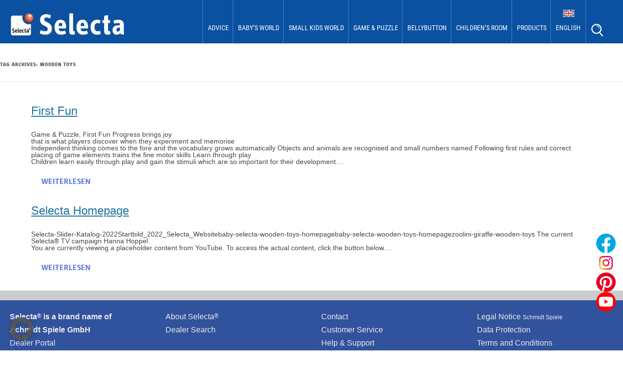

--- FILE ---
content_type: text/html; charset=UTF-8
request_url: https://www.wooden-toys-selecta.com/tag/wooden-toys/
body_size: 12363
content:
<!DOCTYPE html>
<html xmlns="http://www.w3.org/1999/xhtml" dir="ltr" lang="en" xml:lang="en">
<head>

<link rel="alternate" hreflang="x-default" href="https://www.selecta-spielzeug.de" />
<link rel="alternate" hreflang="de" href="https://www.selecta-spielzeug.de" />
<link rel="alternate" hreflang="en" href="https://www.wooden-toys-selecta.com" />
<link rel="alternate" hreflang="fr" href="https://www.jouets-en-bois-selecta.fr" />
<link rel="alternate" hreflang="nl" href="https://www.houten-speelgoed-selecta.nl" />

<meta charset="UTF-8" />
<meta name='viewport' content='width=device-width, initial-scale=1' /> 
<title>wooden toys Archive - Wooden Toys Selecta</title>
<link rel="profile" href="http://gmpg.org/xfn/11" />
<link rel="stylesheet" type="text/css" href="https://www.wooden-toys-selecta.com/wp-content/themes/childtwentytwelve/MyFontsWebfontsKit.css"/>
<link rel="pingback" href="https://www.wooden-toys-selecta.com/xmlrpc.php" />
<link rel="icon" href="https://www.wooden-toys-selecta.com/wp-content/themes/childtwentytwelve/favicon.ico" type="image/x-icon" />
<link rel="shortcut icon" href="https://www.wooden-toys-selecta.com/wp-content/themes/childtwentytwelve/favicon.ico" type="image/x-icon" />
<!--[if lt IE 9]>
<script src="https://www.wooden-toys-selecta.com/wp-content/themes/twentytwelve/js/html5.js" type="text/javascript"></script>
<![endif]-->
<meta name='robots' content='index, follow, max-image-preview:large, max-snippet:-1, max-video-preview:-1' />

	<!-- This site is optimized with the Yoast SEO Premium plugin v26.6 (Yoast SEO v26.6) - https://yoast.com/wordpress/plugins/seo/ -->
	<link rel="canonical" href="https://www.wooden-toys-selecta.com/tag/wooden-toys/" />
	<meta property="og:locale" content="en_GB" />
	<meta property="og:type" content="article" />
	<meta property="og:title" content="wooden toys Archive" />
	<meta property="og:url" content="https://www.wooden-toys-selecta.com/tag/wooden-toys/" />
	<meta property="og:site_name" content="Wooden Toys Selecta" />
	<meta name="twitter:card" content="summary_large_image" />
	<script type="application/ld+json" class="yoast-schema-graph">{"@context":"https://schema.org","@graph":[{"@type":"CollectionPage","@id":"https://www.wooden-toys-selecta.com/tag/wooden-toys/","url":"https://www.wooden-toys-selecta.com/tag/wooden-toys/","name":"wooden toys Archive - Wooden Toys Selecta","isPartOf":{"@id":"https://www.wooden-toys-selecta.com/#website"},"breadcrumb":{"@id":"https://www.wooden-toys-selecta.com/tag/wooden-toys/#breadcrumb"},"inLanguage":"en-GB"},{"@type":"BreadcrumbList","@id":"https://www.wooden-toys-selecta.com/tag/wooden-toys/#breadcrumb","itemListElement":[{"@type":"ListItem","position":1,"name":"Startseite","item":"https://www.wooden-toys-selecta.com/"},{"@type":"ListItem","position":2,"name":"wooden toys"}]},{"@type":"WebSite","@id":"https://www.wooden-toys-selecta.com/#website","url":"https://www.wooden-toys-selecta.com/","name":"Wooden Toys Selecta","description":"Wooden Toys Selecta","potentialAction":[{"@type":"SearchAction","target":{"@type":"EntryPoint","urlTemplate":"https://www.wooden-toys-selecta.com/?s={search_term_string}"},"query-input":{"@type":"PropertyValueSpecification","valueRequired":true,"valueName":"search_term_string"}}],"inLanguage":"en-GB"}]}</script>
	<!-- / Yoast SEO Premium plugin. -->


<link rel="alternate" type="application/rss+xml" title="Wooden Toys Selecta &raquo; Feed" href="https://www.wooden-toys-selecta.com/feed/" />
<link rel="alternate" type="application/rss+xml" title="Wooden Toys Selecta &raquo; wooden toys Tag Feed" href="https://www.wooden-toys-selecta.com/tag/wooden-toys/feed/" />
<style id='wp-img-auto-sizes-contain-inline-css' type='text/css'>
img:is([sizes=auto i],[sizes^="auto," i]){contain-intrinsic-size:3000px 1500px}
/*# sourceURL=wp-img-auto-sizes-contain-inline-css */
</style>
<style id='wp-emoji-styles-inline-css' type='text/css'>

	img.wp-smiley, img.emoji {
		display: inline !important;
		border: none !important;
		box-shadow: none !important;
		height: 1em !important;
		width: 1em !important;
		margin: 0 0.07em !important;
		vertical-align: -0.1em !important;
		background: none !important;
		padding: 0 !important;
	}
/*# sourceURL=wp-emoji-styles-inline-css */
</style>
<link rel='stylesheet' id='dashicons-css' href='https://www.wooden-toys-selecta.com/wp-includes/css/dashicons.min.css?ver=6.9' type='text/css' media='all' />
<link rel='stylesheet' id='admin-bar-css' href='https://www.wooden-toys-selecta.com/wp-includes/css/admin-bar.min.css?ver=6.9' type='text/css' media='all' />
<style id='admin-bar-inline-css' type='text/css'>

    /* Hide CanvasJS credits for P404 charts specifically */
    #p404RedirectChart .canvasjs-chart-credit {
        display: none !important;
    }
    
    #p404RedirectChart canvas {
        border-radius: 6px;
    }

    .p404-redirect-adminbar-weekly-title {
        font-weight: bold;
        font-size: 14px;
        color: #fff;
        margin-bottom: 6px;
    }

    #wpadminbar #wp-admin-bar-p404_free_top_button .ab-icon:before {
        content: "\f103";
        color: #dc3545;
        top: 3px;
    }
    
    #wp-admin-bar-p404_free_top_button .ab-item {
        min-width: 80px !important;
        padding: 0px !important;
    }
    
    /* Ensure proper positioning and z-index for P404 dropdown */
    .p404-redirect-adminbar-dropdown-wrap { 
        min-width: 0; 
        padding: 0;
        position: static !important;
    }
    
    #wpadminbar #wp-admin-bar-p404_free_top_button_dropdown {
        position: static !important;
    }
    
    #wpadminbar #wp-admin-bar-p404_free_top_button_dropdown .ab-item {
        padding: 0 !important;
        margin: 0 !important;
    }
    
    .p404-redirect-dropdown-container {
        min-width: 340px;
        padding: 18px 18px 12px 18px;
        background: #23282d !important;
        color: #fff;
        border-radius: 12px;
        box-shadow: 0 8px 32px rgba(0,0,0,0.25);
        margin-top: 10px;
        position: relative !important;
        z-index: 999999 !important;
        display: block !important;
        border: 1px solid #444;
    }
    
    /* Ensure P404 dropdown appears on hover */
    #wpadminbar #wp-admin-bar-p404_free_top_button .p404-redirect-dropdown-container { 
        display: none !important;
    }
    
    #wpadminbar #wp-admin-bar-p404_free_top_button:hover .p404-redirect-dropdown-container { 
        display: block !important;
    }
    
    #wpadminbar #wp-admin-bar-p404_free_top_button:hover #wp-admin-bar-p404_free_top_button_dropdown .p404-redirect-dropdown-container {
        display: block !important;
    }
    
    .p404-redirect-card {
        background: #2c3338;
        border-radius: 8px;
        padding: 18px 18px 12px 18px;
        box-shadow: 0 2px 8px rgba(0,0,0,0.07);
        display: flex;
        flex-direction: column;
        align-items: flex-start;
        border: 1px solid #444;
    }
    
    .p404-redirect-btn {
        display: inline-block;
        background: #dc3545;
        color: #fff !important;
        font-weight: bold;
        padding: 5px 22px;
        border-radius: 8px;
        text-decoration: none;
        font-size: 17px;
        transition: background 0.2s, box-shadow 0.2s;
        margin-top: 8px;
        box-shadow: 0 2px 8px rgba(220,53,69,0.15);
        text-align: center;
        line-height: 1.6;
    }
    
    .p404-redirect-btn:hover {
        background: #c82333;
        color: #fff !important;
        box-shadow: 0 4px 16px rgba(220,53,69,0.25);
    }
    
    /* Prevent conflicts with other admin bar dropdowns */
    #wpadminbar .ab-top-menu > li:hover > .ab-item,
    #wpadminbar .ab-top-menu > li.hover > .ab-item {
        z-index: auto;
    }
    
    #wpadminbar #wp-admin-bar-p404_free_top_button:hover > .ab-item {
        z-index: 999998 !important;
    }
    
/*# sourceURL=admin-bar-inline-css */
</style>
<link rel='stylesheet' id='handlee-css' href='https://www.wooden-toys-selecta.com/wp-content/themes/childtwentytwelve/webfonts/Handlee/stylesheet.css?ver=6.9' type='text/css' media='all' />
<link rel='stylesheet' id='bellota-css' href='https://www.wooden-toys-selecta.com/wp-content/themes/childtwentytwelve/webfonts/Bellota/stylesheet.css?ver=6.9' type='text/css' media='all' />
<link rel='stylesheet' id='robotoCondensed-css' href='https://www.wooden-toys-selecta.com/wp-content/themes/childtwentytwelve/webfonts/Roboto-Condensed/stylesheet.css?ver=6.9' type='text/css' media='all' />
<link rel='stylesheet' id='twentytwelve-style-css' href='https://www.wooden-toys-selecta.com/wp-content/themes/childtwentytwelve/style.css?ver=20251202' type='text/css' media='all' />
<link rel='stylesheet' id='twentytwelve-block-style-css' href='https://www.wooden-toys-selecta.com/wp-content/themes/twentytwelve/css/blocks.css?ver=20251031' type='text/css' media='all' />
<link rel='stylesheet' id='borlabs-cookie-custom-css' href='https://www.wooden-toys-selecta.com/wp-content/cache/borlabs-cookie/1/borlabs-cookie-1-en.css?ver=3.3.23-85' type='text/css' media='all' />
<link rel='stylesheet' id='js_composer_custom_css-css' href='//www.wooden-toys-selecta.com/wp-content/uploads/js_composer/custom.css?ver=8.7.2' type='text/css' media='all' />
<link rel="stylesheet" type="text/css" href="https://www.wooden-toys-selecta.com/wp-content/plugins/smart-slider-3/Public/SmartSlider3/Application/Frontend/Assets/dist/smartslider.min.css?ver=667fb12b" media="all">
<style data-related="n2-ss-2">div#n2-ss-2 .n2-ss-slider-1{display:grid;position:relative;}div#n2-ss-2 .n2-ss-slider-2{display:grid;position:relative;overflow:hidden;padding:0px 0px 0px 0px;border:0px solid RGBA(62,62,62,1);border-radius:0px;background-clip:padding-box;background-repeat:repeat;background-position:50% 50%;background-size:cover;background-attachment:scroll;z-index:1;}div#n2-ss-2:not(.n2-ss-loaded) .n2-ss-slider-2{background-image:none !important;}div#n2-ss-2 .n2-ss-slider-3{display:grid;grid-template-areas:'cover';position:relative;overflow:hidden;z-index:10;}div#n2-ss-2 .n2-ss-slider-3 > *{grid-area:cover;}div#n2-ss-2 .n2-ss-slide-backgrounds,div#n2-ss-2 .n2-ss-slider-3 > .n2-ss-divider{position:relative;}div#n2-ss-2 .n2-ss-slide-backgrounds{z-index:10;}div#n2-ss-2 .n2-ss-slide-backgrounds > *{overflow:hidden;}div#n2-ss-2 .n2-ss-slide-background{transform:translateX(-100000px);}div#n2-ss-2 .n2-ss-slider-4{place-self:center;position:relative;width:100%;height:100%;z-index:20;display:grid;grid-template-areas:'slide';}div#n2-ss-2 .n2-ss-slider-4 > *{grid-area:slide;}div#n2-ss-2.n2-ss-full-page--constrain-ratio .n2-ss-slider-4{height:auto;}div#n2-ss-2 .n2-ss-slide{display:grid;place-items:center;grid-auto-columns:100%;position:relative;z-index:20;-webkit-backface-visibility:hidden;transform:translateX(-100000px);}div#n2-ss-2 .n2-ss-slide{perspective:1500px;}div#n2-ss-2 .n2-ss-slide-active{z-index:21;}.n2-ss-background-animation{position:absolute;top:0;left:0;width:100%;height:100%;z-index:3;}div#n2-ss-2 .nextend-arrow{cursor:pointer;overflow:hidden;line-height:0 !important;z-index:18;-webkit-user-select:none;}div#n2-ss-2 .nextend-arrow img{position:relative;display:block;}div#n2-ss-2 .nextend-arrow img.n2-arrow-hover-img{display:none;}div#n2-ss-2 .nextend-arrow:FOCUS img.n2-arrow-hover-img,div#n2-ss-2 .nextend-arrow:HOVER img.n2-arrow-hover-img{display:inline;}div#n2-ss-2 .nextend-arrow:FOCUS img.n2-arrow-normal-img,div#n2-ss-2 .nextend-arrow:HOVER img.n2-arrow-normal-img{display:none;}div#n2-ss-2 .nextend-arrow-animated{overflow:hidden;}div#n2-ss-2 .nextend-arrow-animated > div{position:relative;}div#n2-ss-2 .nextend-arrow-animated .n2-active{position:absolute;}div#n2-ss-2 .nextend-arrow-animated-fade{transition:background 0.3s, opacity 0.4s;}div#n2-ss-2 .nextend-arrow-animated-horizontal > div{transition:all 0.4s;transform:none;}div#n2-ss-2 .nextend-arrow-animated-horizontal .n2-active{top:0;}div#n2-ss-2 .nextend-arrow-previous.nextend-arrow-animated-horizontal .n2-active{left:100%;}div#n2-ss-2 .nextend-arrow-next.nextend-arrow-animated-horizontal .n2-active{right:100%;}div#n2-ss-2 .nextend-arrow-previous.nextend-arrow-animated-horizontal:HOVER > div,div#n2-ss-2 .nextend-arrow-previous.nextend-arrow-animated-horizontal:FOCUS > div{transform:translateX(-100%);}div#n2-ss-2 .nextend-arrow-next.nextend-arrow-animated-horizontal:HOVER > div,div#n2-ss-2 .nextend-arrow-next.nextend-arrow-animated-horizontal:FOCUS > div{transform:translateX(100%);}div#n2-ss-2 .nextend-arrow-animated-vertical > div{transition:all 0.4s;transform:none;}div#n2-ss-2 .nextend-arrow-animated-vertical .n2-active{left:0;}div#n2-ss-2 .nextend-arrow-previous.nextend-arrow-animated-vertical .n2-active{top:100%;}div#n2-ss-2 .nextend-arrow-next.nextend-arrow-animated-vertical .n2-active{bottom:100%;}div#n2-ss-2 .nextend-arrow-previous.nextend-arrow-animated-vertical:HOVER > div,div#n2-ss-2 .nextend-arrow-previous.nextend-arrow-animated-vertical:FOCUS > div{transform:translateY(-100%);}div#n2-ss-2 .nextend-arrow-next.nextend-arrow-animated-vertical:HOVER > div,div#n2-ss-2 .nextend-arrow-next.nextend-arrow-animated-vertical:FOCUS > div{transform:translateY(100%);}div#n2-ss-2 .n2-ss-slide-limiter{max-width:3000px;}div#n2-ss-2 .n-uc-2dzZI3EJ1E7c{padding:0px 0px 0px 0px}div#n2-ss-2 .n-uc-WrlJUvHQowY1{padding:0px 0px 0px 0px}div#n2-ss-2 .n-uc-KXSy72UaoXLt{padding:0px 0px 0px 0px}div#n2-ss-2 .nextend-arrow img{width: 32px}@media (min-width: 1200px){div#n2-ss-2 [data-hide-desktopportrait="1"]{display: none !important;}}@media (orientation: landscape) and (max-width: 1199px) and (min-width: 901px),(orientation: portrait) and (max-width: 1199px) and (min-width: 701px){div#n2-ss-2 [data-hide-tabletportrait="1"]{display: none !important;}}@media (orientation: landscape) and (max-width: 900px),(orientation: portrait) and (max-width: 700px){div#n2-ss-2 [data-hide-mobileportrait="1"]{display: none !important;}div#n2-ss-2 .nextend-arrow img{width: 16px}}</style>
<script>(function(){this._N2=this._N2||{_r:[],_d:[],r:function(){this._r.push(arguments)},d:function(){this._d.push(arguments)}}}).call(window);</script><script src="https://www.wooden-toys-selecta.com/wp-content/plugins/smart-slider-3/Public/SmartSlider3/Application/Frontend/Assets/dist/n2.min.js?ver=667fb12b" defer async></script>
<script src="https://www.wooden-toys-selecta.com/wp-content/plugins/smart-slider-3/Public/SmartSlider3/Application/Frontend/Assets/dist/smartslider-frontend.min.js?ver=667fb12b" defer async></script>
<script src="https://www.wooden-toys-selecta.com/wp-content/plugins/smart-slider-3/Public/SmartSlider3/Slider/SliderType/Simple/Assets/dist/ss-simple.min.js?ver=667fb12b" defer async></script>
<script src="https://www.wooden-toys-selecta.com/wp-content/plugins/smart-slider-3/Public/SmartSlider3/Widget/Arrow/ArrowImage/Assets/dist/w-arrow-image.min.js?ver=667fb12b" defer async></script>
<script>_N2.r('documentReady',function(){_N2.r(["documentReady","smartslider-frontend","SmartSliderWidgetArrowImage","ss-simple"],function(){new _N2.SmartSliderSimple('n2-ss-2',{"admin":false,"background.video.mobile":1,"loadingTime":2000,"alias":{"id":0,"smoothScroll":0,"slideSwitch":0,"scroll":1},"align":"normal","isDelayed":0,"responsive":{"mediaQueries":{"all":false,"desktopportrait":["(min-width: 1200px)"],"tabletportrait":["(orientation: landscape) and (max-width: 1199px) and (min-width: 901px)","(orientation: portrait) and (max-width: 1199px) and (min-width: 701px)"],"mobileportrait":["(orientation: landscape) and (max-width: 900px)","(orientation: portrait) and (max-width: 700px)"]},"base":{"slideOuterWidth":1920,"slideOuterHeight":860,"sliderWidth":1920,"sliderHeight":860,"slideWidth":1920,"slideHeight":860},"hideOn":{"desktopLandscape":false,"desktopPortrait":false,"tabletLandscape":false,"tabletPortrait":false,"mobileLandscape":false,"mobilePortrait":false},"onResizeEnabled":true,"type":"auto","sliderHeightBasedOn":"real","focusUser":1,"focusEdge":"auto","breakpoints":[{"device":"tabletPortrait","type":"max-screen-width","portraitWidth":1199,"landscapeWidth":1199},{"device":"mobilePortrait","type":"max-screen-width","portraitWidth":700,"landscapeWidth":900}],"enabledDevices":{"desktopLandscape":0,"desktopPortrait":1,"tabletLandscape":0,"tabletPortrait":1,"mobileLandscape":0,"mobilePortrait":1},"sizes":{"desktopPortrait":{"width":1920,"height":860,"max":3000,"min":1200},"tabletPortrait":{"width":701,"height":313,"customHeight":false,"max":1199,"min":701},"mobilePortrait":{"width":320,"height":143,"customHeight":false,"max":900,"min":320}},"overflowHiddenPage":0,"focus":{"offsetTop":"#wpadminbar","offsetBottom":""}},"controls":{"mousewheel":0,"touch":"horizontal","keyboard":1,"blockCarouselInteraction":1},"playWhenVisible":1,"playWhenVisibleAt":0.5,"lazyLoad":0,"lazyLoadNeighbor":0,"blockrightclick":0,"maintainSession":0,"autoplay":{"enabled":0,"start":1,"duration":8000,"autoplayLoop":1,"allowReStart":0,"pause":{"click":1,"mouse":"0","mediaStarted":1},"resume":{"click":0,"mouse":0,"mediaEnded":1,"slidechanged":0},"interval":1,"intervalModifier":"loop","intervalSlide":"current"},"perspective":1500,"layerMode":{"playOnce":0,"playFirstLayer":1,"mode":"skippable","inAnimation":"mainInEnd"},"bgAnimations":0,"mainanimation":{"type":"horizontal","duration":800,"delay":0,"ease":"easeOutQuad","shiftedBackgroundAnimation":0},"carousel":1,"initCallbacks":function(){new _N2.SmartSliderWidgetArrowImage(this)}})})});</script><script type="text/javascript" src="https://www.wooden-toys-selecta.com/wp-includes/js/jquery/jquery.min.js?ver=3.7.1" id="jquery-core-js"></script>
<script type="text/javascript" src="https://www.wooden-toys-selecta.com/wp-includes/js/jquery/jquery-migrate.min.js?ver=3.4.1" id="jquery-migrate-js"></script>
<script type="text/javascript" src="https://www.wooden-toys-selecta.com/wp-content/themes/childtwentytwelve/js/search-results.js?ver=6.9" id="eigenes_script-js"></script>
<script type="text/javascript" src="https://www.wooden-toys-selecta.com/wp-content/themes/twentytwelve/js/navigation.js?ver=20250303" id="twentytwelve-navigation-js" defer="defer" data-wp-strategy="defer"></script>
<script data-no-optimize="1" data-no-minify="1" data-cfasync="false" type="text/javascript" src="https://www.wooden-toys-selecta.com/wp-content/cache/borlabs-cookie/1/borlabs-cookie-config-en.json.js?ver=3.3.23-107" id="borlabs-cookie-config-js"></script>
<script data-no-optimize="1" data-no-minify="1" data-cfasync="false" type="text/javascript" src="https://www.wooden-toys-selecta.com/wp-content/plugins/borlabs-cookie/assets/javascript/borlabs-cookie-prioritize.min.js?ver=3.3.23" id="borlabs-cookie-prioritize-js"></script>
<script></script><link rel="https://api.w.org/" href="https://www.wooden-toys-selecta.com/wp-json/" /><link rel="alternate" title="JSON" type="application/json" href="https://www.wooden-toys-selecta.com/wp-json/wp/v2/tags/2415" /><link rel="EditURI" type="application/rsd+xml" title="RSD" href="https://www.wooden-toys-selecta.com/xmlrpc.php?rsd" />
<meta name="generator" content="WordPress 6.9" />
<style type="text/css">
        #totop {
            position: fixed;
        	display: none;
        }
    </style><script data-borlabs-cookie-script-blocker-ignore>
if ('0' === '1' && ('0' === '1' || '1' === '1')) {
    window['gtag_enable_tcf_support'] = true;
}
window.dataLayer = window.dataLayer || [];
if (typeof gtag !== 'function') {
    function gtag() {
        dataLayer.push(arguments);
    }
}
gtag('set', 'developer_id.dYjRjMm', true);
if ('0' === '1' || '1' === '1') {
    if (window.BorlabsCookieGoogleConsentModeDefaultSet !== true) {
        let getCookieValue = function (name) {
            return document.cookie.match('(^|;)\\s*' + name + '\\s*=\\s*([^;]+)')?.pop() || '';
        };
        let cookieValue = getCookieValue('borlabs-cookie-gcs');
        let consentsFromCookie = {};
        if (cookieValue !== '') {
            consentsFromCookie = JSON.parse(decodeURIComponent(cookieValue));
        }
        let defaultValues = {
            'ad_storage': 'denied',
            'ad_user_data': 'denied',
            'ad_personalization': 'denied',
            'analytics_storage': 'denied',
            'functionality_storage': 'denied',
            'personalization_storage': 'denied',
            'security_storage': 'denied',
            'wait_for_update': 500,
        };
        gtag('consent', 'default', { ...defaultValues, ...consentsFromCookie });
    }
    window.BorlabsCookieGoogleConsentModeDefaultSet = true;
    let borlabsCookieConsentChangeHandler = function () {
        window.dataLayer = window.dataLayer || [];
        if (typeof gtag !== 'function') { function gtag(){dataLayer.push(arguments);} }

        let getCookieValue = function (name) {
            return document.cookie.match('(^|;)\\s*' + name + '\\s*=\\s*([^;]+)')?.pop() || '';
        };
        let cookieValue = getCookieValue('borlabs-cookie-gcs');
        let consentsFromCookie = {};
        if (cookieValue !== '') {
            consentsFromCookie = JSON.parse(decodeURIComponent(cookieValue));
        }

        consentsFromCookie.analytics_storage = BorlabsCookie.Consents.hasConsent('google-analytics') ? 'granted' : 'denied';

        BorlabsCookie.CookieLibrary.setCookie(
            'borlabs-cookie-gcs',
            JSON.stringify(consentsFromCookie),
            BorlabsCookie.Settings.automaticCookieDomainAndPath.value ? '' : BorlabsCookie.Settings.cookieDomain.value,
            BorlabsCookie.Settings.cookiePath.value,
            BorlabsCookie.Cookie.getPluginCookie().expires,
            BorlabsCookie.Settings.cookieSecure.value,
            BorlabsCookie.Settings.cookieSameSite.value
        );
    }
    document.addEventListener('borlabs-cookie-consent-saved', borlabsCookieConsentChangeHandler);
    document.addEventListener('borlabs-cookie-handle-unblock', borlabsCookieConsentChangeHandler);
}
if ('0' === '1') {
    gtag("js", new Date());
    gtag("config", "UA-128598990-1", {"anonymize_ip": true});

    (function (w, d, s, i) {
        var f = d.getElementsByTagName(s)[0],
            j = d.createElement(s);
        j.async = true;
        j.src =
            "https://www.googletagmanager.com/gtag/js?id=" + i;
        f.parentNode.insertBefore(j, f);
    })(window, document, "script", "UA-128598990-1");
}
</script><script data-no-optimize="1" data-no-minify="1" data-cfasync="false" data-borlabs-cookie-script-blocker-ignore>
if ('0' === '1' && ('0' === '1' || '1' === '1')) {
    window['gtag_enable_tcf_support'] = true;
}
window.dataLayer = window.dataLayer || [];
if (typeof gtag !== 'function') {
    function gtag() {
        dataLayer.push(arguments);
    }
}
gtag('set', 'developer_id.dYjRjMm', true);
if ('0' === '1' || '1' === '1') {
    if (window.BorlabsCookieGoogleConsentModeDefaultSet !== true) {
        let getCookieValue = function (name) {
            return document.cookie.match('(^|;)\\s*' + name + '\\s*=\\s*([^;]+)')?.pop() || '';
        };
        let cookieValue = getCookieValue('borlabs-cookie-gcs');
        let consentsFromCookie = {};
        if (cookieValue !== '') {
            consentsFromCookie = JSON.parse(decodeURIComponent(cookieValue));
        }
        let defaultValues = {
            'ad_storage': 'denied',
            'ad_user_data': 'denied',
            'ad_personalization': 'denied',
            'analytics_storage': 'denied',
            'functionality_storage': 'denied',
            'personalization_storage': 'denied',
            'security_storage': 'denied',
            'wait_for_update': 500,
        };
        gtag('consent', 'default', { ...defaultValues, ...consentsFromCookie });
    }
    window.BorlabsCookieGoogleConsentModeDefaultSet = true;
    let borlabsCookieConsentChangeHandler = function () {
        window.dataLayer = window.dataLayer || [];
        if (typeof gtag !== 'function') { function gtag(){dataLayer.push(arguments);} }

        let getCookieValue = function (name) {
            return document.cookie.match('(^|;)\\s*' + name + '\\s*=\\s*([^;]+)')?.pop() || '';
        };
        let cookieValue = getCookieValue('borlabs-cookie-gcs');
        let consentsFromCookie = {};
        if (cookieValue !== '') {
            consentsFromCookie = JSON.parse(decodeURIComponent(cookieValue));
        }

        consentsFromCookie.analytics_storage = BorlabsCookie.Consents.hasConsent('google-analytics-four') ? 'granted' : 'denied';

        BorlabsCookie.CookieLibrary.setCookie(
            'borlabs-cookie-gcs',
            JSON.stringify(consentsFromCookie),
            BorlabsCookie.Settings.automaticCookieDomainAndPath.value ? '' : BorlabsCookie.Settings.cookieDomain.value,
            BorlabsCookie.Settings.cookiePath.value,
            BorlabsCookie.Cookie.getPluginCookie().expires,
            BorlabsCookie.Settings.cookieSecure.value,
            BorlabsCookie.Settings.cookieSameSite.value
        );
    }
    document.addEventListener('borlabs-cookie-consent-saved', borlabsCookieConsentChangeHandler);
    document.addEventListener('borlabs-cookie-handle-unblock', borlabsCookieConsentChangeHandler);
}
if ('0' === '1') {
    document.addEventListener('borlabs-cookie-after-init', function () {
		window.BorlabsCookie.Unblock.unblockScriptBlockerId('google-analytics-four');
	});
}
</script><meta name="generator" content="Powered by WPBakery Page Builder - drag and drop page builder for WordPress."/>
	<style type="text/css" id="twentytwelve-header-css">
			.site-header h1 a,
		.site-header h2 {
			color: #511111;
		}
		</style>
	<link rel="icon" href="https://www.wooden-toys-selecta.com/wp-content/uploads/2018/07/favicon.png" sizes="32x32" />
<link rel="icon" href="https://www.wooden-toys-selecta.com/wp-content/uploads/2018/07/favicon.png" sizes="192x192" />
<link rel="apple-touch-icon" href="https://www.wooden-toys-selecta.com/wp-content/uploads/2018/07/favicon.png" />
<meta name="msapplication-TileImage" content="https://www.wooden-toys-selecta.com/wp-content/uploads/2018/07/favicon.png" />
		<style type="text/css" id="wp-custom-css">
			
/* JTH positive Suchergebnisseite */
.site-content article {
    max-width: 1200px;
    margin: 0 auto;
}

footer.entry-meta {
    display: none;
}
.site-content article .entry-title a {
    text-decoration: none;
    color: #fa9701;
}
article#post-0.post.no-results.not-found {
    margin-top: 5%;
}

.page-title {
    padding-left: 3%;
    padding-top: 1.4%;
}

/* JTH Admin Bar unten */
/*#wpadminbar {
    bottom: 0 !important;
	 top: unset;
}*/

/* JDK 13.07.2018 *//*
@media screen and (max-width: 767px){
	.vc_grid .vc_grid-item .vc_gitem_row.vc_row.vc_gitem-row-position-top .vc_gitem-col {
		padding: 20px 20px 0 20px !important;
	}
}*/

.post .entry-header h1 {
    padding-top: 30px;
}		</style>
		<noscript><style> .wpb_animate_when_almost_visible { opacity: 1; }</style></noscript><script>
jQuery(document).ready(function(){
  jQuery("#menu-item-6099").click(function(){
    jQuery("li.search-mattheis").fadeToggle();
  });
});
</script>
<script>
// Set to the same value as the web property used on the site
var gaProperty = 'UA-122857609-1';
// Disable tracking if the opt-out cookie exists.
var disableStr = 'ga-disable-' + gaProperty;
if (document.cookie.indexOf(disableStr + '=true') > -1) {
  window[disableStr] = true;
}
// Opt-out function
function gaOptout() {
  document.cookie = disableStr + '=true; expires=Thu, 31 Dec 2099 23:59:59 UTC; path=/';
  window[disableStr] = true;
alert('Das Tracking durch Google Analytics wurde in Ihrem Browser für diese Website deaktiviert.');
}
</script>
<!-- Global site tag (gtag.js) - Google Analytics
<script async src="https://www.googletagmanager.com/gtag/js?id=UA-128598990-1"></script>
<script>
  window.dataLayer = window.dataLayer || [];
  function gtag(){dataLayer.push(arguments);}
  gtag('js', new Date());

  gtag('config', 'UA-128598990-1', { 'anonymize_ip': true });
</script> -->
<!--[if IE]>
<style>
    #site-navigation {
         position: relative;
    }
</style>
<![endif]-->
<link rel='stylesheet' id='js_composer_front-css' href='https://www.wooden-toys-selecta.com/wp-content/plugins/js_composer/assets/css/js_composer.min.css?ver=8.7.2' type='text/css' media='all' />
<link rel='stylesheet' id='vc_animate-css-css' href='https://www.wooden-toys-selecta.com/wp-content/plugins/js_composer/assets/lib/vendor/dist/animate.css/animate.min.css?ver=8.7.2' type='text/css' media='all' />
<link rel='stylesheet' id='vc_font_awesome_5_shims-css' href='https://www.wooden-toys-selecta.com/wp-content/plugins/js_composer/assets/lib/vendor/dist/@fortawesome/fontawesome-free/css/v4-shims.min.css?ver=8.7.2' type='text/css' media='all' />
<link rel='stylesheet' id='vc_font_awesome_6-css' href='https://www.wooden-toys-selecta.com/wp-content/plugins/js_composer/assets/lib/vendor/dist/@fortawesome/fontawesome-free/css/all.min.css?ver=8.7.2' type='text/css' media='all' />
</head>

<body class="archive tag tag-wooden-toys tag-2415 wp-embed-responsive wp-theme-twentytwelve wp-child-theme-childtwentytwelve full-width wpb-js-composer js-comp-ver-8.7.2 vc_responsive">
<div id="page" class="hfeed site">

<div class="header-container">

	<header id="masthead" class="site-header" role="banner">
		<div id="headerwrap">

			<div id="logo">
				<a rel="home" href="https://www.wooden-toys-selecta.com/"><img src="/wp-content/uploads/2020/04/logo-selecta-spielzeug-header.jpg" alt="Logo"></a>
			</div>

			<nav id="site-navigation" class="main-navigation" role="navigation">
				<button class="menuToggleBtn">
					<div></div><div></div><div></div>
				</button> <!-- .menuToggleBtn -->

				<div class="menu-wrapper">
					<div class="menu-menu-1-container"><ul id="menu-menu-1" class="nav-menu"><li id="menu-item-883" class="menu-item menu-item-type-post_type menu-item-object-page menu-item-has-children menu-item-883"><a href="https://www.wooden-toys-selecta.com/baby-advice-tips/">Advice</a>
<ul class="sub-menu">
	<li id="menu-item-3037" class="menu-item menu-item-type-post_type menu-item-object-page menu-item-3037"><a href="https://www.wooden-toys-selecta.com/babies-0-to-6-months/">Babies 0 to 6 months</a></li>
	<li id="menu-item-3036" class="menu-item menu-item-type-post_type menu-item-object-page menu-item-3036"><a href="https://www.wooden-toys-selecta.com/babies-6-to-12-months/">Babies 6 to 12 months</a></li>
	<li id="menu-item-4988" class="menu-item menu-item-type-post_type menu-item-object-page menu-item-4988"><a href="https://www.wooden-toys-selecta.com/small-children-12-to-18-months/">Small children 12 to 18 months</a></li>
	<li id="menu-item-3033" class="menu-item menu-item-type-post_type menu-item-object-page menu-item-3033"><a href="https://www.wooden-toys-selecta.com/small-children-18-to-24-months/">Small children 18 to 24 months</a></li>
	<li id="menu-item-3032" class="menu-item menu-item-type-post_type menu-item-object-page menu-item-3032"><a href="https://www.wooden-toys-selecta.com/small-children-24-to-30-months/">Small children 24 to 30 months</a></li>
	<li id="menu-item-3031" class="menu-item menu-item-type-post_type menu-item-object-page menu-item-3031"><a href="https://www.wooden-toys-selecta.com/small-children-30-to-36-months/">Small children 30 to 36 months</a></li>
	<li id="menu-item-3030" class="menu-item menu-item-type-post_type menu-item-object-page menu-item-3030"><a href="https://www.wooden-toys-selecta.com/small-children-3-to-4-years/">Small children 3 to 4 years</a></li>
	<li id="menu-item-984" class="menu-item menu-item-type-post_type menu-item-object-page menu-item-984"><a href="https://www.wooden-toys-selecta.com/about-selecta-toys/">About Selecta</a></li>
</ul>
</li>
<li id="menu-item-887" class="menu-item menu-item-type-post_type menu-item-object-page menu-item-has-children menu-item-887"><a href="https://www.wooden-toys-selecta.com/baby-wooden-toys/">Baby&#8217;s World</a>
<ul class="sub-menu">
	<li id="menu-item-969" class="menu-item menu-item-type-post_type menu-item-object-page menu-item-969"><a href="https://www.wooden-toys-selecta.com/baby-wooden-toys/company-under-way/">Company Under Way</a></li>
	<li id="menu-item-968" class="menu-item menu-item-type-post_type menu-item-object-page menu-item-968"><a href="https://www.wooden-toys-selecta.com/baby-wooden-toys/see-perceive/">See &#038; Perceive</a></li>
	<li id="menu-item-966" class="menu-item menu-item-type-post_type menu-item-object-page menu-item-966"><a href="https://www.wooden-toys-selecta.com/baby-wooden-toys/grasp-feel/">Grasp &#038; Feel</a></li>
	<li id="menu-item-967" class="menu-item menu-item-type-post_type menu-item-object-page menu-item-967"><a href="https://www.wooden-toys-selecta.com/baby-wooden-toys/roll-crawl/">Roll &#038; Crawl</a></li>
</ul>
</li>
<li id="menu-item-886" class="menu-item menu-item-type-post_type menu-item-object-page menu-item-has-children menu-item-886"><a href="https://www.wooden-toys-selecta.com/small-kids-wood-toy/">Small Kids World</a>
<ul class="sub-menu">
	<li id="menu-item-973" class="menu-item menu-item-type-post_type menu-item-object-page menu-item-973"><a href="https://www.wooden-toys-selecta.com/small-kids-wood-toy/fun-play/">Fun &#038; Play</a></li>
	<li id="menu-item-970" class="menu-item menu-item-type-post_type menu-item-object-page menu-item-970"><a href="https://www.wooden-toys-selecta.com/small-kids-wood-toy/move-experience/">Move &#038; Experience</a></li>
	<li id="menu-item-972" class="menu-item menu-item-type-post_type menu-item-object-page menu-item-972"><a href="https://www.wooden-toys-selecta.com/small-kids-wood-toy/sort-place/">Sort &#038; Place</a></li>
	<li id="menu-item-976" class="menu-item menu-item-type-post_type menu-item-object-page menu-item-976"><a href="https://www.wooden-toys-selecta.com/small-kids-wood-toy/stick-stack/">Stick &#038; Stack</a></li>
	<li id="menu-item-971" class="menu-item menu-item-type-post_type menu-item-object-page menu-item-971"><a href="https://www.wooden-toys-selecta.com/small-kids-wood-toy/discover-explore/">Discover &#038; Explore</a></li>
	<li id="menu-item-975" class="menu-item menu-item-type-post_type menu-item-object-page menu-item-975"><a href="https://www.wooden-toys-selecta.com/small-kids-wood-toy/learn-in-play/">Learn In Play</a></li>
</ul>
</li>
<li id="menu-item-885" class="menu-item menu-item-type-post_type menu-item-object-page menu-item-has-children menu-item-885"><a href="https://www.wooden-toys-selecta.com/game-puzzle-small-children/">Game &#038; Puzzle</a>
<ul class="sub-menu">
	<li id="menu-item-2820" class="menu-item menu-item-type-post_type menu-item-object-page menu-item-2820"><a href="https://www.wooden-toys-selecta.com/game-puzzle-small-children/first-fun/">First Fun</a></li>
	<li id="menu-item-978" class="menu-item menu-item-type-post_type menu-item-object-page menu-item-978"><a href="https://www.wooden-toys-selecta.com/game-puzzle-small-children/first-playthings-children/">First Playthings</a></li>
</ul>
</li>
<li id="menu-item-884" class="menu-item menu-item-type-post_type menu-item-object-page menu-item-has-children menu-item-884"><a href="https://www.wooden-toys-selecta.com/bellybutton-wood-toys/">bellybutton</a>
<ul class="sub-menu">
	<li id="menu-item-979" class="menu-item menu-item-type-post_type menu-item-object-page menu-item-979"><a href="https://www.wooden-toys-selecta.com/bellybutton-wood-toys/bellybutton-by-selecta/">bellybutton by Selecta<sup>®</sup></a></li>
</ul>
</li>
<li id="menu-item-814" class="menu-item menu-item-type-post_type menu-item-object-page menu-item-has-children menu-item-814"><a href="https://www.wooden-toys-selecta.com/playroom-decoration/">Children&#8217;s Room</a>
<ul class="sub-menu">
	<li id="menu-item-965" class="menu-item menu-item-type-post_type menu-item-object-page menu-item-965"><a href="https://www.wooden-toys-selecta.com/playroom-decoration/decoration-playroom/">Delightful &#038; Useful</a></li>
</ul>
</li>
<li id="menu-item-888" class="menu-item menu-item-type-post_type menu-item-object-page menu-item-has-children menu-item-888"><a href="https://www.wooden-toys-selecta.com/wooden-toy-product-overview/">Products</a>
<ul class="sub-menu">
	<li id="menu-item-7718" class="menu-item menu-item-type-post_type menu-item-object-page menu-item-7718"><a href="https://www.wooden-toys-selecta.com/wooden-toy-product-overview/new-products/">New products</a></li>
</ul>
</li>
<li id="menu-item-2299" class="language menu-item menu-item-type-custom menu-item-object-custom menu-item-home menu-item-has-children menu-item-2299"><a href="https://www.wooden-toys-selecta.com">English</a>
<ul class="sub-menu">
	<li id="menu-item-2298" class="menu-item menu-item-type-custom menu-item-object-custom menu-item-2298"><a href="https://www.selecta-spielzeug.de">Deutsch</a></li>
	<li id="menu-item-2300" class="menu-item menu-item-type-custom menu-item-object-custom menu-item-2300"><a href="https://www.jouets-en-bois-selecta.fr">Français</a></li>
	<li id="menu-item-2301" class="menu-item menu-item-type-custom menu-item-object-custom menu-item-2301"><a href="https://www.houten-speelgoed-selecta.nl">Nederlands</a></li>
</ul>
</li>
</ul></div>				</div>

				<div id="searchbox">
				<svg version="1.1" id="Ebene_1" xmlns="http://www.w3.org/2000/svg" xmlns:xlink="http://www.w3.org/1999/xlink" x="0px" y="0px"
					viewBox="0 0 20 22" style="enable-background:new 0 0 20 22;" xml:space="preserve">
					<path class="st0" d="M19.8,20.3l-4.7-5.6c1.5-1.6,2.4-3.7,2.4-6c0-4.8-3.9-8.7-8.7-8.7S0,3.9,0,8.7s3.9,8.7,8.7,8.7
						c1.8,0,3.5-0.6,4.9-1.5l4.7,5.6c0.2,0.2,0.5,0.3,0.7,0.3c0.2,0,0.4-0.1,0.6-0.2C20.1,21.4,20.1,20.8,19.8,20.3z M1.9,8.7
						C1.9,5,5,1.9,8.7,1.9s6.8,3.1,6.8,6.8s-3.1,6.8-6.8,6.8S1.9,12.5,1.9,8.7z"/>
					<path class="st0" d="M13.3,8.6c-0.3,0-0.5-0.2-0.5-0.5c0-2.2-1.8-4.1-4.1-4.1c-0.3,0-0.5-0.2-0.5-0.5s0.2-0.5,0.5-0.5
					c2.8,0,5,2.2,5,5C13.8,8.4,13.6,8.6,13.3,8.6z"/>
				</svg>
				</div>

			</nav><!-- #site-navigation -->

		</div><!-- #headerwrap -->

	</header><!-- #masthead -->

	<div class="searchform-wrapper">
		<form role="search" method="get" id="searchform" class="searchform" action="https://www.wooden-toys-selecta.com/">
				<div>
					<label class="screen-reader-text" for="s">Search for:</label>
					<input type="text" value="" name="s" id="s" />
					<input type="submit" id="searchsubmit" value="Search" />
				</div>
			</form>	</div>

</div><!-- .header-container -->
	
    <div id="main" class="wrapper">
             
    <section id="primary" class="site-content">
        <div id="content" role="main">

                    <header class="archive-header">
                <h1 class="archive-title">
                Tag Archives: <span>wooden toys</span>                </h1>

                        </header><!-- .archive-header -->

                                        <article id="post-939" class="post-939 page type-page status-publish hentry tag-wooden-toys">
                    <div class="post-container">
                        <div class="archive-post-thumbnail"><a href="https://www.wooden-toys-selecta.com/game-puzzle-small-children/first-fun/"></a></div> <!-- show post thumbnail with permalink -->
                        <div class="archive-post-title"><a href="https://www.wooden-toys-selecta.com/game-puzzle-small-children/first-fun/">First Fun</a></div> <!-- show post title with permalink -->
                        <div class="archive-post-excerpt"><p>Game &amp; Puzzle, First Fun

		
	


	
		
		
			
		
	

	
		
			Progress brings joy
<p>that is what players discover when they
experiment and memorise</p>

Independent thinking comes to the fore and the vocabulary grows automatically
Objects and animals are recognised and small numbers named
Following first rules and correct placing of game elements trains the fine motor skills

Learn through play
<p>Children learn easily through play and gain the stimuli which are so important for their development.&hellip;</p></p></div> <!-- show post excerpt -->
                        <div class="vc_btn3-container"><a class="vc_general vc_btn3" href="https://www.wooden-toys-selecta.com/game-puzzle-small-children/first-fun/" class="">Weiterlesen</a></div> <!-- show read more button with permalink -->
                    </div>
                </article>
                            <article id="post-15" class="post-15 page type-page status-publish hentry tag-baby tag-made-in-germany tag-environmentally-friendly tag-sustainable tag-water-based-colours tag-wooden-toys">
                    <div class="post-container">
                        <div class="archive-post-thumbnail"><a href="https://www.wooden-toys-selecta.com/"></a></div> <!-- show post thumbnail with permalink -->
                        <div class="archive-post-title"><a href="https://www.wooden-toys-selecta.com/">Selecta Homepage</a></div> <!-- show post title with permalink -->
                        <div class="archive-post-excerpt"><p>Selecta-Slider-Katalog-2022Startbild_2022_Selecta_Websitebaby-selecta-wooden-toys-homepagebaby-selecta-wooden-toys-homepagezoolini-giraffe-wooden-toys                    

                                    
            
        
        

		
	

	
		
			The current Selecta® TV campaign

		
	

	
		
			Hanna Hoppel

		
	

	
		
		
			
		
	

	
		
			
			      <p class="brlbs-cmpnt-cb-description">You are currently viewing a placeholder content from YouTube. To access the actual content, click the button below.&hellip;</p></p></div> <!-- show post excerpt -->
                        <div class="vc_btn3-container"><a class="vc_general vc_btn3" href="https://www.wooden-toys-selecta.com/" class="">Weiterlesen</a></div> <!-- show read more button with permalink -->
                    </div>
                </article>
            
            
        
        
        </div><!-- #content -->
    </section><!-- #primary -->


		</div><!-- #main .wrapper -->
		<div id="social-buttons">
			<a href="https://www.facebook.com/Selecta.Spielzeug/" target="_blank" class="fb"><img src="/wp-content/themes/childtwentytwelve/images/social/facebook-blue.svg"></a>
			<a href="https://www.instagram.com/selectaspielzeug/" target="_blank" class="insta"><img src="/wp-content/themes/childtwentytwelve/images/social/instagram-color.png"></a>
			<a href="https://www.pinterest.de/selectaspielzeug/" target="_blank" class="pinterest"><img src="/wp-content/themes/childtwentytwelve/images/social/P-Badge-Pushpin-Red-450.svg"></a>
			<a href="https://www.youtube.com/channel/UC1Ais2o0tN43sbGJUPUIykg" target="_blank" class="youtube"><img src="/wp-content/themes/childtwentytwelve/images/social/youtube-icon-white.svg"></a>
		</div>
		<footer id="colophon" role="contentinfo">
			<div id="footerwidgets"> 
				<div id="footereins"> 
					<ul> 
									<div class="textwidget"><p><strong><a href="https://www.schmidtspiele.de/" target="_blank" rel="noopener">Selecta<sup>®</sup> is a brand name of<br />
Schmidt Spiele GmbH</a></strong></p>
<p><a href="https://www.schmidtspiele.de/customer-service.html" target="_blank" rel="noopener"> Dealer Portal</a></p>
<p><a href="https://www.schmidtspiele.de/presse.html" target="_blank" rel="noopener">Press Portal</a></p>
</div>
		 
					</ul> 
				</div> 
			<div id="footerzwei"> 
				<ul> 
								<div class="textwidget"><p><a href="https://www.wooden-toys-selecta.com/about-selecta-toys/" rel="noopener">About Selecta<sup>®</sup></a></p>
<p><a href="https://www.schmidtspiele.de/haendlersuche.html" target="_blank" rel="noopener"> Dealer Search</a></p>
</div>
		 
				</ul> 
			</div> 
			<div id="footerdrei"> 
				<ul>
								<div class="textwidget"><p><a href="https://www.schmidtspiele.de/customer-service.html" target="_blank" rel="noopener">Contact</a></p>
<p><a class="f115x bold" title="Kundenservice" href="https://www.schmidtspiele.de/customer-service.html" target="_blank" rel="noopener">Customer Service</a></p>
<p><a class="f115x bold" title="Hilfe &amp; Support" href="https://www.schmidtspiele.de/customer-service.html" target="_blank" rel="noopener">Help &amp; Support</a></p>
</div>
		 
				</ul> 
			</div>  
			<div id="footervier"> 
				<ul>
								<div class="textwidget"><p><a class="f115x bold" title="Impressum" href="https://www.schmidtspiele.de/site-notice.html" target="_blank" rel="noopener"> Legal Notice <span class="schrift-kleiner">Schmidt Spiele</span></a></p>
<p><a class="f115x bold" title="Datenschutz" href="https://www.schmidtspiele.de/data-protection.html" target="_blank" rel="noopener"> Data Protection</a></p>
<p><a class="f115x bold" title="AGBs (General Terms and Conditions)" href="https://www.schmidtspiele.de/general-terms-and-conditions.html" target="_blank" rel="noopener"> Terms and Conditions</a></p>
</div>
		 
				</ul> 
			</div> 
		</div> 
		<br clear="all">
	</footer><!-- #colophon -->
		<div id="copyrightline">
						<div class="textwidget"><p>© 2026 Selecta<sup>®</sup> Spielzeug / Schmidt Spiele GmbH / Webdesign und -developement by <a href="https://www.mattheis-berlin.de/" target="_blank" rel="noopener">Mattheis. Werbeagentur GmbH</a></p>
</div>
				</div>
</div><!-- #page -->

<script type="speculationrules">
{"prefetch":[{"source":"document","where":{"and":[{"href_matches":"/*"},{"not":{"href_matches":["/wp-*.php","/wp-admin/*","/wp-content/uploads/*","/wp-content/*","/wp-content/plugins/*","/wp-content/themes/childtwentytwelve/*","/wp-content/themes/twentytwelve/*","/*\\?(.+)"]}},{"not":{"selector_matches":"a[rel~=\"nofollow\"]"}},{"not":{"selector_matches":".no-prefetch, .no-prefetch a"}}]},"eagerness":"conservative"}]}
</script>
<a id="totop" href="#">Back to Top</a><script type="text/javascript">
        jQuery(document).ready(function($){
            $(window).scroll(function () {
                if ( $(this).scrollTop() > 500 ){
                    $("#totop").fadeIn();
                }
                else{
                    $("#totop").fadeOut();
                }
            });

            $("#totop").click(function(){
				$("html, body").animate({
					scrollTop: $("#page").offset().top
				}, 800);
			});
        });
    </script><script type="module" src="https://www.wooden-toys-selecta.com/wp-content/plugins/borlabs-cookie/assets/javascript/borlabs-cookie.min.js?ver=3.3.23" id="borlabs-cookie-core-js-module" data-cfasync="false" data-no-minify="1" data-no-optimize="1"></script>
<!--googleoff: all--><div data-nosnippet data-borlabs-cookie-consent-required='true' id='BorlabsCookieBox'></div><div id='BorlabsCookieWidget' class='brlbs-cmpnt-container'></div><!--googleon: all--><script type="text/javascript" src="https://www.wooden-toys-selecta.com/wp-content/plugins/js_composer/assets/js/dist/js_composer_front.min.js?ver=8.7.2" id="wpb_composer_front_js-js"></script>
<script type="text/javascript" src="https://www.wooden-toys-selecta.com/wp-content/plugins/js_composer/assets/lib/vendor/dist/imagesloaded/imagesloaded.pkgd.min.js?ver=8.7.2" id="vc_grid-js-imagesloaded-js"></script>
<script type="text/javascript" src="https://www.wooden-toys-selecta.com/wp-includes/js/underscore.min.js?ver=1.13.7" id="underscore-js"></script>
<script type="text/javascript" src="https://www.wooden-toys-selecta.com/wp-content/plugins/js_composer/assets/lib/vc/vc_waypoints/vc-waypoints.min.js?ver=8.7.2" id="vc_waypoints-js"></script>
<script type="text/javascript" src="https://www.wooden-toys-selecta.com/wp-content/plugins/js_composer/assets/js/dist/vc_grid.min.js?ver=8.7.2" id="vc_grid-js"></script>
<script data-borlabs-cookie-script-blocker-id='wp-emojis' type='text/template' id="wp-emoji-settings" type="application/json">
{"baseUrl":"https://s.w.org/images/core/emoji/17.0.2/72x72/","ext":".png","svgUrl":"https://s.w.org/images/core/emoji/17.0.2/svg/","svgExt":".svg","source":{"concatemoji":"https://www.wooden-toys-selecta.com/wp-includes/js/wp-emoji-release.min.js?ver=6.9"}}
</script>
<script type="module">
/* <![CDATA[ */
/*! This file is auto-generated */
const a=JSON.parse(document.getElementById("wp-emoji-settings").textContent),o=(window._wpemojiSettings=a,"wpEmojiSettingsSupports"),s=["flag","emoji"];function i(e){try{var t={supportTests:e,timestamp:(new Date).valueOf()};sessionStorage.setItem(o,JSON.stringify(t))}catch(e){}}function c(e,t,n){e.clearRect(0,0,e.canvas.width,e.canvas.height),e.fillText(t,0,0);t=new Uint32Array(e.getImageData(0,0,e.canvas.width,e.canvas.height).data);e.clearRect(0,0,e.canvas.width,e.canvas.height),e.fillText(n,0,0);const a=new Uint32Array(e.getImageData(0,0,e.canvas.width,e.canvas.height).data);return t.every((e,t)=>e===a[t])}function p(e,t){e.clearRect(0,0,e.canvas.width,e.canvas.height),e.fillText(t,0,0);var n=e.getImageData(16,16,1,1);for(let e=0;e<n.data.length;e++)if(0!==n.data[e])return!1;return!0}function u(e,t,n,a){switch(t){case"flag":return n(e,"\ud83c\udff3\ufe0f\u200d\u26a7\ufe0f","\ud83c\udff3\ufe0f\u200b\u26a7\ufe0f")?!1:!n(e,"\ud83c\udde8\ud83c\uddf6","\ud83c\udde8\u200b\ud83c\uddf6")&&!n(e,"\ud83c\udff4\udb40\udc67\udb40\udc62\udb40\udc65\udb40\udc6e\udb40\udc67\udb40\udc7f","\ud83c\udff4\u200b\udb40\udc67\u200b\udb40\udc62\u200b\udb40\udc65\u200b\udb40\udc6e\u200b\udb40\udc67\u200b\udb40\udc7f");case"emoji":return!a(e,"\ud83e\u1fac8")}return!1}function f(e,t,n,a){let r;const o=(r="undefined"!=typeof WorkerGlobalScope&&self instanceof WorkerGlobalScope?new OffscreenCanvas(300,150):document.createElement("canvas")).getContext("2d",{willReadFrequently:!0}),s=(o.textBaseline="top",o.font="600 32px Arial",{});return e.forEach(e=>{s[e]=t(o,e,n,a)}),s}function r(e){var t=document.createElement("script");t.src=e,t.defer=!0,document.head.appendChild(t)}a.supports={everything:!0,everythingExceptFlag:!0},new Promise(t=>{let n=function(){try{var e=JSON.parse(sessionStorage.getItem(o));if("object"==typeof e&&"number"==typeof e.timestamp&&(new Date).valueOf()<e.timestamp+604800&&"object"==typeof e.supportTests)return e.supportTests}catch(e){}return null}();if(!n){if("undefined"!=typeof Worker&&"undefined"!=typeof OffscreenCanvas&&"undefined"!=typeof URL&&URL.createObjectURL&&"undefined"!=typeof Blob)try{var e="postMessage("+f.toString()+"("+[JSON.stringify(s),u.toString(),c.toString(),p.toString()].join(",")+"));",a=new Blob([e],{type:"text/javascript"});const r=new Worker(URL.createObjectURL(a),{name:"wpTestEmojiSupports"});return void(r.onmessage=e=>{i(n=e.data),r.terminate(),t(n)})}catch(e){}i(n=f(s,u,c,p))}t(n)}).then(e=>{for(const n in e)a.supports[n]=e[n],a.supports.everything=a.supports.everything&&a.supports[n],"flag"!==n&&(a.supports.everythingExceptFlag=a.supports.everythingExceptFlag&&a.supports[n]);var t;a.supports.everythingExceptFlag=a.supports.everythingExceptFlag&&!a.supports.flag,a.supports.everything||((t=a.source||{}).concatemoji?r(t.concatemoji):t.wpemoji&&t.twemoji&&(r(t.twemoji),r(t.wpemoji)))});
//# sourceURL=https://www.wooden-toys-selecta.com/wp-includes/js/wp-emoji-loader.min.js
/* ]]> */
</script>
<script></script>
</body>
</html>

--- FILE ---
content_type: text/css
request_url: https://www.wooden-toys-selecta.com/wp-content/themes/childtwentytwelve/style.css?ver=20251202
body_size: 14223
content:
/*
Theme Name: Mattheis Twentytwelve (2015) Childtheme
Description: Mattheis Twentytwelve Childtheme
Author: Mattheis
Author URI: https://www.mattheis-berlin.de
Template: twentytwelve
Version: 1.0
Tags:
*/
@import url("../twentytwelve/style.css");


:root {
	--selecta-blue: #0a51a1;
	--hilite-color: #ffdc16;
	
	--ratgeber-color: #f8a91b;
	--babywelt-color: #de0067;
	--kleinkindwelt-color: #009db2;
	--spiel-puzzle-color: #9290c6;
	--tulips-petrol: #197874;
	--tulips-green: #52ae32;
	--bellybutton-color: #6f6058;
	--steiff-color: #d50032;
	--kinderzimmer-color: #9a054b;
	--produkte-color: #75B843;
}

/* ------------------------- Seiteneinstellungen Allgemein & Content ------------------*/


	body {
	    background: #fff;
		overflow:hidden;
	}

	/*-----------Site ------------*/

		.site-content article {
			max-width: 1800px;
			margin: 0 auto;
			padding-left: 20px;
			padding-right: 20px;
			padding-left: 2%;
			padding-right: 2%;
			border-bottom: none;
		}

		/* gap to top (space for sticky header) */
			#main {
				margin-top: 91px;
				padding: 30px 0 0;
			}
			.home #main, 
			.home #main, 
			.single-post #main {
				padding: 0;
			}
			/*@media screen and (max-width: 783px) {
				#main {
					margin-top: 45px;
				}
			}*/

		body .site {
			box-shadow: none;
			margin: 0;
			padding: 0;
		}

		.site{
			max-width: 100%;
		}
		.entry-header{
			margin-bottom:0;
		}
		.site-content{
			margin-top:0;
		}


		/* images */
			img {
				border-radius: 0 !important;
				box-shadow: none !important;
			}

		/*====== CLEARFIX ========*/
			.clearfix:after, footer:after{
				content: ".";
				display: block;
				clear: both;
				visibility: hidden;
				line-height: 0;
				height: 0;
			}
			.clearfix {
				display: inline-block;
			}
			html[xmlns] .clearfix {
				display: block;
			}
			* html .clearfix {
				height: 1%;
			}




/*------------------- HEADER --------------------*/

	/* header container */
		#masthead {
			position: fixed;
			top: 0;
			width: 100%;
			height: 90px;
			z-index: 9999;
			background: var(--selecta-blue);
			padding: 0;
			border-bottom-width: 1px;
			border-bottom-style: inset;
		}
		/* Logged-In */
			.logged-in.admin-bar #masthead {
				top: 46px;
			}
			@media screen and (min-width: 783px){
				.logged-in.admin-bar #masthead {
					top: 32px;
				}
			}

	/* header wrapper */
		#headerwrap {
			padding-right: 20px;
			margin: 0 auto;
			position: relative;
		}

	/* Logo responsive */
		#logo {
			float: left;
			position: static;
			margin: 20px 0 0 20px;
		}
		#logo img {
			height: 40px;
			margin: 5px 0 0;
			padding: 0;
		}
		@media screen and (min-width: 1250px){
			#logo img {
				height: 50px;
			}
		}
		/*@media screen and (min-width: 1200px){
			#logo img {
				height: 40px;
			}
		}
		@media screen and (min-width: 1400px){
			#logo img {
				height: 50px;
			}
		}*/



	/*---------------------- NAVIGATION --------------------*/


		/* Menu position */
			#site-navigation {
				position: fixed;
				top: 0px;
				right: 110px;
				display: none;
			}
			/* for logged in user */
				/*.logged-in.admin-bar #site-navigation {
					top: 32px;
				}*/



		/*-------- Hauptnavigation ----------*/

			.main-navigation {
				float: right;
				margin-top: 0;
			}

			.main-navigation ul.nav-menu, .main-navigation div.nav-menu > ul{
				border: none;
			}

			.main-navigation li {
				margin: 0 1rem 0 0;
				font-size: 16px;
			}

			.main-navigation li a {
				color: #ffffff;
				font-size: 16px;
				font-family: 'Roboto Condensed', sans-serif;
			}

			.main-navigation li a:hover, .main-navigation .current-menu-item > a, .main-navigation .current-menu-ancestor > a, 
			.main-navigation .current_page_item > a, .main-navigation .current_page_ancestor > a {
				color: #ffffff;
				background: url(/wp-content/uploads/2018/06/menu-line.png) no-repeat 50% 85%;
				background-repeat: no-repeat;
				text-decoration: none;
				font-weight: normal;
			}

			.menu-hauptmenue-container {
				margin-top: 10px;
			}

			/* dotted outline bei menue klick verhindern */
				a, a:active, a:focus {
					outline: none;
				}


			.main-navigation .nav-menu>li {
				padding: 0 !important;
				margin-right: -6px;
			}
			.nav-menu>li:last-child>a {
				border-right: 1px solid rgba(200,200,200,.4);
			}

			@media screen and (min-width: 1201px){
				#site-navigation {
					display: block;
				}
				.nav-menu>li>a {
					border-left: 1px solid rgba(200,200,200,.4);
					padding: 27px 10px 3px;
				    font-size: 14px;
					line-height: 60px;
				}
			}
			@media screen and (min-width: 1440px){
				.nav-menu>li>a {
					padding: 27px 15px 3px;
				    font-size: 16px;
				}
			}


			/*@media screen and (min-width: 1380px){
				.main-navigation li a {
				    font-size: 16px;
				}
			}*/



			/* Menü im Internet Explorer */
				@media screen and (-ms-high-contrast: active), (-ms-high-contrast: none) {
				   #site-navigation {
				        position: relative;
				        float: right;
				        right: 20px;
				    }
				}
				@media screen and (high-contrast: active), (high-contrast: none) {
				   #site-navigation {
				        position: relative;
				        float: right;
				        right: 20px;
				    }
			}



			/***** Seitenstruktur erkennbar machen // aktuelle Seite markieren im Menü ******/
				.current-page-ancestor>a {
					background: rgba(0, 0, 0, 0) url(/wp-content/uploads/2018/06/menu-line.png) no-repeat scroll 50% 85% !important;
				}

				.current-page-ancestor .sub-menu .current-page-ancestor a {
					background-color: rgba(255,255,255,.2) !important;
				}



		/*-------- Subnavigation ----------*/

			.main-navigation li ul.sub-menu {
				z-index: 9998;
			}
			ul.sub-menu li a{
				color: #000;
			}
			.main-navigation li ul li a{
			    background: rgb(72, 157, 189);
			    color: #fff;
			    font-size: 1rem;
			    line-height: 2;
			    width: unset;
			    min-width: 250px;
			    padding: 5px 30px 5px 10px;
			}
			.main-navigation li ul li a:hover,
			.main-navigation li ul li a:focus{
			    /*JTH alt background: rgba(0, 0, 0, 0.8) url("images/menu-line.png") no-repeat scroll 50% 85%; */
				/* background: #3b7caac4 url("images/menu-line.png") no-repeat scroll 50% 85% !important; */
			    color: #fff;
				background-repeat: repeat-x;
			}
			.main-navigation li ul.sub-menu li a:hover,
			.main-navigation li ul.sub-menu li a:focus{
			    background: rgb(49, 81, 156);
			}
			 .main-navigation .current-menu-item > a, .main-navigation .current-menu-ancestor > a, .main-navigation .current_page_item > a, .main-navigation .current_page_ancestor > a{
			    background: rgba(0, 0, 0, 0) url("/wp-content/uploads/2018/06/menu-line.png") no-repeat scroll 50% 85%;
				background-repeat: repeat-x;
				/* margin-bottom: -13px; */
			}
			.main-navigation .sub-menu .current-menu-item > a, .main-navigation .sub-menu .current-menu-ancestor > a, .main-navigation .sub-menu .current_page_item > a, .main-navigation .sub-menu .current_page_ancestor > a{
			    background: #31529c;
			}


			/* Current Item Menu Line Rot */
			.main-navigation .current-menu-item > a, .main-navigation .current-menu-ancestor > a, .main-navigation .current_page_item > a, .main-navigation .current_page_ancestor > a {
				background: rgba(0, 0, 0, 0) url("/wp-content/uploads/2018/06/menu-line.png") no-repeat scroll 50% 85%;
			}

			/* Current Item Menu Line Rot */
			.sub-menu>li.current-menu-item.current_page_item>a {
				background: rgba(255,255,255,.2) !important;
			}
			.sub-menu>li.current-menu-item.current_page_item>a:hover {
				background: rgba(255,255,255,.3) !important;
			}



		/*-------- Suche ----------*/

			#searchbox {
				background: url(images/lupe.png) 5px 12px no-repeat;
				width: 30px;
				height: 37px;
				position: fixed;
			    right: 45px;
				top: 30px;
				z-index: 9999999;
			    float: right;
			    margin-top: 4px;
				margin-right: 20px;
				display: none;
			}

			@media screen and (min-width: 1201px){
				#searchbox {
					display: block;
				}
			}

			.screen-reader-text{
				display: none;
			}

			.site-header #s {
				font-family: 'Open Sans', san-serif;
				background-color: transparent;
				background-repeat: no-repeat;
				background-size: 24px 24px;
				border: none;
				cursor: pointer;
				height: 37px;
				margin: 15px 0;
				padding: 0 0 0 34px;
				position: relative;
				-webkit-transition: width 400ms ease, background 400ms ease;
				transition: width 400ms ease, background 400ms ease;
				width: 0;
				font-size: 1em;
				z-index: 999999999999 !important;
				color: black;
				font-family: sans-serif;
				font-style: normal;
			}

			.site-header #s:focus {
				background-color: #fff;
				border: 2px solid #c3c0ab;
				cursor: text;
				outline: 0;
				width: 230px;
				position:absolute;
				top: 42px;
				right: 0;
			}

			#searchbox input#searchsubmit{ 
				display: none;
			}

			#click-menu {
				margin-right: 10px;
				margin-top: 8px !important;
			}




/*---------Schriften und Groessen------------*/

	/* MyFontsWebfontsKit Schriften */
		.Haptic-Bold { 
			font-family: Haptic-Bold !important;
			font-weight: normal;
			font-style: normal;
		}
		.Haptic-Light_0_wt { 
			font-family: Haptic-Light_0_wt;
			font-weight: normal;
			font-style: normal;
		}
		.FFInfoDisplayWebPro { 
			font-family: FFInfoDisplayWebPro;
			font-weight: normal;
			font-style: normal;
		}
		.FFInfoDisplayWebProBold { 
			font-family: FFInfoDisplayWebProBold;
			font-weight: normal;
			font-style: normal;
		}
		.FFInfoDisplayWebProBoldItalic { 
			font-family: FFInfoDisplayWebProBoldItalic;
			font-weight: normal;
			font-style: normal;
		}
		.FFInfoDisplayWebProItalic { 
			font-family: FFInfoDisplayWebProItalic;
			font-weight: normal;
			font-style: normal;
		}
		.FFInfoDisplayWebProMedium { 
			font-family: FFInfoDisplayWebProMedium;
			font-weight: normal;
			font-style: normal;
		}
		.FFInfoDisplayWebProMediumItalic { 
			font-family: FFInfoDisplayWebProMediumItalic;
			font-weight: normal;
			font-style: normal;
		}


	/* Weiße Schriften bei .weiss z.B. im slider */
		.wpb_text_column.wpb_content_element.weiss h1, 
		.wpb_text_column.wpb_content_element.weiss h2, 
		.wpb_text_column.wpb_content_element.weiss h3, 
		.wpb_text_column.wpb_content_element.weiss h4, 
		.wpb_text_column.wpb_content_element.weiss h5, 
		.wpb_text_column.wpb_content_element.weiss p {
			color: #fff !important;
		}
		.text-weiss * {
			color: #fff !important;
		}

	/* Buttons white */
		.text-weiss a.vc_btn3, 
		.text-weiss a.vc_btn3:link, 
		.text-weiss a.vc_btn3:visited {
			color: #fff !important;
			border: 2px solid #fff !important;
			background-color: transparent !important;
		}
		.text-weiss a.vc_btn3:hover, 
		.text-weiss a.vc_btn3:focus, 
		.text-weiss a.vc_btn3:active {
			background-color: rgba(255,255,255,.2) !important;
		}

	/* Handlee Schrift Schreibschrift Klasse */
		.wpb_text_column.wpb_content_element.handlee h1, 
		.wpb_text_column.wpb_content_element.handlee h2, 
		.wpb_text_column.wpb_content_element.handlee h3, 
		.wpb_text_column.wpb_content_element.handlee h4, 
		.wpb_text_column.wpb_content_element.handlee h5, 
		.wpb_text_column.wpb_content_element.handlee h6, 
		.wpb_text_column.wpb_content_element.handlee p {
			font-family: 'Handlee', cursive !important;
		}

	/* Hoch- bzw. Tiefgestellt */
		sup {
			top: -.5em;
			top: -.3em;
		}
		sub, sup {
			font-size: 75%;
			line-height: 0;
			position: relative;
			vertical-align: baseline;
			text-decoration: none;
		}

	/* Page title */
		h1.page-title {
			font-family: 'Roboto', sans-serif;
			font-weight: 700; 
			font-style: normal; 
			font-size: 20px;
			line-height: 1.2;
			color: #2A4C9C;
			padding-left: 2%;
			padding-top: 2.4%;
		}

		#footerwidgets li, #footerwidgets p  {
			padding-bottom: .5em;
			font-size:16px;
			line-height:1.5em;
			font-family: 'Roboto', sans-serif;
			color: white;
		}

		

	/* Suchergebnisse und Blog Beitragsüberschriften */
		.site-content article .entry-title a {
		    color: #31519c !important;
		    font-size: 25px !important;
		    text-decoration: underline !important;
		}

	/* Blog Übersicht Schriften */
		body.custom-font-enabled {
		    font-family: "Arial Condensed", Helvetica, Arial, sans-serif;
		}


	/* Überschrift Trennungen */
		h1, h2 {
			-moz-hyphens: none;
			-o-hyphens: none;
			-webkit-hyphens: none;
			-ms-hyphens: none;
			hyphens: none;
		}


	/* Footer Schrift kleiner */
		.schrift-kleiner {
			font-size: 12px;
		}



	/* Headlines Smartphone */

		h1, .entry-content h1, .comment-content h1, h1.entry-title {
			font-family: 'FFInfoDisplayWebProBold', sans-serif;
			font-weight: normal;
			font-size: 40px;
		    line-height: 1.2;
			color: #31539c;
			letter-spacing: 1px;
			margin: 0;
			padding: 0;
		}

		h2, .entry-content h2, .comment-content h2 {
			font-family: 'FFInfoDisplayWebProBold', sans-serif;
			font-weight: normal;
			font-size: 32px; 
		    line-height: 1.2;
			color: #2A4C9C;
			letter-spacing: 1px;
			margin: 0;
			padding: 0;
		}
		h3, .entry-content h3, .comment-content h3 {
			font-family: 'FFInfoDisplayWebProBold', sans-serif;
			font-weight: normal; 
			font-size: 25px;
		    line-height: 1.2;
			letter-spacing: 1px;
			color: #2A4C9C;
			margin: 0;
			padding: 0;
		}
		h4, .entry-content h4, .comment-content h4 {
			font-family: 'FFInfoDisplayWebProBold', sans-serif;
			font-weight: normal;
			font-size: 20px;
			letter-spacing: 1px;
		    line-height: 1.2;
			color: #2A4C9C;
			margin: 0;
			padding: 0;
		}
		h5, .entry-content h5, .comment-content h5 {
			font-family: 'FFInfoDisplayWebProBold', sans-serif;
			font-weight: normal;
			font-size: 18px;
			letter-spacing: 1px;
		    line-height: 1.2;
			color: #2A4C9C;
			margin: 0;
			padding: 0;
		}
		h6, .entry-content h6, .comment-content h6 {
			font-family: 'FFInfoDisplayWebProBold', sans-serif;
			font-weight: normal;
			font-size: 16px;
			letter-spacing: 1px;
			color: #2A4C9C;
			margin: 0;
			padding: 0;
		}

		.entry-content .wpb_text_column p, 
		.entry-content .wpb_text_column li, 
		.entry-content .wpb_text_column a {
			font-family: 'Haptic-Light_0_wt', sans-serif;
			color: #555;
			font-size: 20px;
		}


	/* Headlines Tablet */

		@media screen and (min-width: 420px) {
			h1, :is(.entry-content, .comment-content, .entry-header, .page-header, .archive-header) :is(h1, h1.entry-title, h1.page-title, h1.archive-title) {
			    font-size: 40px;
			}
			body.home h2 {
			    font-size: 40px;
			}
			body.home h3 {
			    font-size: 30px;
			} 
			body.home h4 {
			    font-size: 24px;
			}
			body.home h5 {
				font-size: 20px;
			}
			body.home h6 {
				font-size: 16px;
			}
		}



	/* Font Colors Categories */
		/* Kinderzimmmer */
		/* Schönes & Nützliches */
			.farbe-schoenes p, 
			.farbe-schoenes h1, 
			.farbe-schoenes h2, 
			.farbe-schoenes h3, 
			.farbe-schoenes h4, 
			.farbe-schoenes h5, 
			.farbe-schoenes h6, 
			.farbe-schoenes li a, 
			.produktvorschau.schoenes h4 {
				color: #95094e !important;
			}
		/* Babywelt */
			.farbe-babywelt p, 
			.farbe-babywelt h1, 
			.farbe-babywelt h2, 
			.farbe-babywelt h3, 
			.farbe-babywelt h4, 
			.farbe-babywelt h5, 
			.farbe-babywelt h6, 
			.farbe-babywelt li a, 
			.produktvorschau.babywelt h4 {
				color: #de0067 !important;
			}
		/* Kleinkindwelt */
			.farbe-kleinkind p, 
			.farbe-kleinkind h1, 
			.farbe-kleinkind h2, 
			.farbe-kleinkind h3, 
			.farbe-kleinkind h4, 
			.farbe-kleinkind h5, 
			.farbe-kleinkind h6, 
			.farbe-kleinkind li a, 
			.produktvorschau.kleinkind h4 {
				color: #009db2 !important;
			}
		/* Erste Spiele */
			.farbe-erste p, 
			.farbe-erste h1, 
			.farbe-erste h2, 
			.farbe-erste h3, 
			.farbe-erste h4, 
			.farbe-erste h5, 
			.farbe-erste h6,
			.farbe-erste li a, 
			.produktvorschau.erste h4 {
				color: #9290c6 !important;
			}
		/* Bellybutton */
			.farbe-belly p, 
			.farbe-belly h1, 
			.farbe-belly h2, 
			.farbe-belly h3, 
			.farbe-belly h4, 
			.farbe-belly h5, 
			.farbe-belly h6,
			.farbe-belly li a, 
			.produktvorschau.belly h4 {
				color: #6f6058 !important;
			}
		/* Steiff */
			.farbe-steiff p, 
			.farbe-steiff h1, 
			.farbe-steiff h2, 
			.farbe-steiff h3, 
			.farbe-steiff h4, 
			.farbe-steiff h5, 
			.farbe-steiff h6,
			.farbe-steiff li a, 
			.produktvorschau.steiff h4 {
				color: #d50032 !important;
			}



/*------------------------------- Buttons ------------------------------*/

	/*----- General Button Styles -----*/
		/* Button, Submit */button, input[type="submit"], input[type="button"], 
		/* Ninja Forms */body .nf-form-content button, body .nf-form-content input[type=button], body .nf-form-content input[type=submit], 
		/* Header Search */.after-header form input.search-submit[type="submit"], 
		/* WP Bakery Page Builder */#page .vc_btn3-container .vc_general.vc_btn3, #page .vc_btn3-container .vc_btn3, 
		/* Post Grids */.vc_gitem-post-meta-field-Shop.Link * {
			appearance: none;
			-webkit-appearance: none;
			-moz-appearance: none;
			font-family: 'Haptic-Bold';
			font-size: 1.15em;
			height: auto;
			text-align: center;
			text-transform: uppercase;
			text-decoration: none;
			display: inline-flex;
			justify-content: center;
			align-items: center;
		}
		/* :not(:is(.wpb_wrapper, .vc_gitem-col)) > .vc_btn3-container :is(.vc_general.vc_btn3, .vc_btn3) {
			color: #fff;
			background-color: #6DAB3C;
			border-radius: 15px;
		} */
		body:is(.archive, .search) .vc_btn3-container :is(.vc_general.vc_btn3, .vc_btn3) {
			color: #fff;
			background-color: #6DAB3C;
			border-radius: 15px;
		}
		/* Hover, Focus, Active */
			/* Button */
			button:hover, button:focus, button:active, 
			/* Input Submit */
			input[type="submit"]:hover, input[type="submit"]:focus, input[type="submit"]:active, 
			/* Input Button */
			input[type="button"]:hover, input[type="button"]:focus, input[type="button"]:active, 
			/* Ninja Forms */
			body .nf-form-content button:hover, body .nf-form-content button:focus, body .nf-form-content button:active, 
			body .nf-form-content input[type=button]:hover, body .nf-form-content input[type=button]:focus, body .nf-form-content input[type=button]:active, 
			body .nf-form-content input[type=submit]:hover, body .nf-form-content input[type=submit]:focus, body .nf-form-content input[type=submit]:active, 
			/* Search Form Header */
			.after-header form input.search-submit[type="submit"]:focus, .after-header form input.search-submit[type="submit"]:focus-within, 
			.after-header form input.search-submit[type="submit"]:hover, .after-header form input.search-submit[type="submit"]:active, 
			/* WP Bakery Page Builder */
			#page .vc_btn3-container .vc_btn3:hover, #page .vc_btn3-container .vc_btn3:focus, #page .vc_btn3-container .vc_btn3:active, 
			#page .vc_btn3-container .vc_general.vc_btn3:hover, #page .vc_btn3-container .vc_general.vc_btn3:focus, #page .vc_btn3-container .vc_general.vc_btn3:active {

			}
		/* Child Elements (i. e. Icons) */
			/* Button */
			button:hover *, button:focus *, button:active *, 
			/* Input Submit */
			input[type="submit"]:hover *, input[type="submit"]:focus *, input[type="submit"]:active *, 
			/* Input Button */
			input[type="button"]:hover *, input[type="button"]:focus *, input[type="button"]:active *, 
			/* Ninja Forms */
			body .nf-form-content button:hover *, body .nf-form-content button:focus *, body .nf-form-content button:active *, 
			body .nf-form-content input[type=button]:hover *, body .nf-form-content input[type=button]:focus *, body .nf-form-content input[type=button]:active *, 
			body .nf-form-content input[type=submit]:hover *, body .nf-form-content input[type=submit]:focus *, body .nf-form-content input[type=submit]:active *, 
			/* Search Form Header */
			.after-header form input.search-submit[type="submit"]:focus *, .after-header form input.search-submit[type="submit"]:focus-within *, 
			.after-header form input.search-submit[type="submit"]:hover *, .after-header form input.search-submit[type="submit"]:active *, 
			/* WP Bakery Page Builder */
			#page .vc_btn3-container .vc_btn3:hover *, #page .vc_btn3-container .vc_btn3:focus *, #page .vc_btn3-container .vc_btn3:active *, 
			#page .vc_btn3-container .vc_general.vc_btn3:hover *, #page .vc_btn3-container .vc_general.vc_btn3:focus *, #page .vc_btn3-container .vc_general.vc_btn3:active * {
			}

		/* Icon on Button */
			#page .vc_btn3-container .vc_btn3 .vc_btn3-icon {
			}
			#page .vc_btn3-container .vc_general.vc_btn3.vc_btn3-icon-right {
				padding-right: 48px;
			}
			#page .vc_btn3-container .vc_general.vc_btn3.vc_btn3-icon-left {
				padding-left: 48px;
			}
			/* Hover */
				/*#page .vc_btn3-container .vc_general.vc_btn3:hover *, 
				#page .vc_btn3-container .vc_general.vc_btn3:focus *, 
				#page .vc_btn3-container .vc_general.vc_btn3:active * {
					color: #fff;
				}*/




/* -------------------- FOOTER -------------------- */

	/* Footer Container */
		footer#colophon {
			width: 100vw;
			max-width: none;
			background-color: transparent;
			border: none;
			margin: 0;
			padding: 0;
		}

	/* Footer Wrapper */
		#footerwidgets {
			width: 100vw;
			/*height: 800px;*/
			padding: 20px 0 20px 0;
			margin: 0;
			background-color: #cccccc;
			display: flex;
			align-items: stretch;
			flex-direction: column;
		}

	/* Text Color */
		#footerwidgets p {
			color: #fff;
			padding: 0;
			line-height: 1.7;
		}

	/* Links */
		#footerwidgets p a {
			text-decoration: none;
			color: #eee;
			padding: 0;
			line-height: 1.7;
		}

	/* Footer Widgets */
		#footereins, #footerzwei, #footerdrei, #footervier {
			width: 100%;
			background-color: #31529c;
		}
		#footereins>ul, #footerzwei>ul, #footerdrei>ul, #footervier>ul {
			padding: 20px;
		}

	/* Media Queries */
		@media screen and (min-width: 1024px){
			/* Footer Wrapper */
				#footerwidgets {
					flex-direction: row;
				}
			/* Footer Widgets */
				#footereins, #footerzwei, #footerdrei, #footervier {
					width: 25%;
				}
		}



/*----- COPYRIGHT Line -----*/

	/* Copyright Line / Impressum / AGB */
		#copyrightline {
			padding: 35px 20px 180px;
			text-align: center;
			font-size: 16px;
			background-color: #fff;
		}
		@media screen and (min-width: 600px){
			#copyrightline {
				padding: 35px 20px 140px;
			}
		}

	/* Textwidget */
		#copyrightline>.textwidget:nth-child(2) {
			margin-top: 20px;
		}
		#copyrightline>.textwidget:nth-child(2) p {
			margin-bottom: 5px;
		}
		
	/* Text */
		#copyrightline .textwidget p, 
		#copyrightline .textwidget a {
			font-size: 18px;
		}





/*-------------------- HOME ----------------------------*/


 
/* toggle menue aus bei responsive ansicht */
	.menu-toggle {
		/*display: none;*/
	}



/* -------------------- Blog ------------------------------*/

	/* Post Grid Hintergrund der Kacheln weiß statt rosa und Rahmen dazu */
		.vc_gitem_row .vc_gitem-col {
			background: #fff;
			border-width: 0px 1px 1px 1px;
			border-color: #f6f6f6;
			border-style: solid;
		}





/* JDK 18.05.2018 */

/* Submenü */

.main-navigation .nav-menu>li {
	padding-left: 10px;
	padding-right: 10px;
	padding-bottom: 2px;
}
.main-navigation .nav-menu>li>.sub-menu {
	padding-left: 10px;
	padding-bottom: 10px;
	padding-top: 10px;
	box-shadow: 5px 5px 10px #555;
	/* clip-path: none; */
}

.main-navigation .nav-menu li ul li a {
	text-transform: none;
	font-size: 16px;
}

@media screen and (min-width: 600px) {
	.main-navigation li ul li a {
		padding: 10px 0;
		border: none;
	}
	.main-navigation li ul li {
		border-bottom: 2px dotted #fff !important;
		margin-bottom: 10px;
	}
	.main-navigation li ul {
		border-radius: 0 15px 0 15px;
	}
}



#menu-menu-1>li>ul.sub-menu li {
	min-width: 200px !important;
}
#menu-menu-1>li>ul.sub-menu li a {
	padding: 10px 10px 5px;
	border-radius: 0 10px 0 0;
}



/* Abwechselnde Farben */
/* normales Menü mit Rubrikfarben Hover & Submenü */
/* Advice */
#site-navigation ul.nav-menu>li:nth-child(1):hover > a, 
#site-navigation ul.nav-menu>li:nth-child(1):focus, 
#site-navigation ul.nav-menu>li:nth-child(1):focus > a, 
#site-navigation ul.nav-menu>li:nth-child(1):active, 
#site-navigation ul.nav-menu>li:nth-child(1):active > a,
#site-navigation ul.nav-menu>li:nth-child(1) .sub-menu, 
#site-navigation ul.nav-menu>li:nth-child(1) .sub-menu li a {
	background-color: #f8a91b;
}
/* Baby's World */
#site-navigation ul.nav-menu>li:nth-child(2):hover, 
#site-navigation ul.nav-menu>li:nth-child(2):hover > a, 
#site-navigation ul.nav-menu>li:nth-child(2):focus, 
#site-navigation ul.nav-menu>li:nth-child(2):focus > a, 
#site-navigation ul.nav-menu>li:nth-child(2):active, 
#site-navigation ul.nav-menu>li:nth-child(2):active > a,
#site-navigation ul.nav-menu>li:nth-child(2) .sub-menu, 
#site-navigation ul.nav-menu>li:nth-child(2) .sub-menu li a {
	background-color: #de0067;
}
/* Small Kids World */
#site-navigation ul.nav-menu>li:nth-child(3):hover, 
#site-navigation ul.nav-menu>li:nth-child(3):hover > a, 
#site-navigation ul.nav-menu>li:nth-child(3):focus, 
#site-navigation ul.nav-menu>li:nth-child(3):focus > a, 
#site-navigation ul.nav-menu>li:nth-child(3):active, 
#site-navigation ul.nav-menu>li:nth-child(3):active > a,
#site-navigation ul.nav-menu>li:nth-child(3) .sub-menu, 
#site-navigation ul.nav-menu>li:nth-child(3) .sub-menu li a {
	background-color: #009db2;
}
/* First Games */
#site-navigation ul.nav-menu>li:nth-child(4):hover, 
#site-navigation ul.nav-menu>li:nth-child(4):hover > a, 
#site-navigation ul.nav-menu>li:nth-child(4):focus, 
#site-navigation ul.nav-menu>li:nth-child(4):focus > a, 
#site-navigation ul.nav-menu>li:nth-child(4):active, 
#site-navigation ul.nav-menu>li:nth-child(4):active > a,
#site-navigation ul.nav-menu>li:nth-child(4) .sub-menu, 
#site-navigation ul.nav-menu>li:nth-child(4) .sub-menu li a {
	background-color: #9290c6;
}
/* Bellybutton */
#site-navigation ul.nav-menu>li:nth-child(5):hover, 
#site-navigation ul.nav-menu>li:nth-child(5):hover > a, 
#site-navigation ul.nav-menu>li:nth-child(5):focus, 
#site-navigation ul.nav-menu>li:nth-child(5):focus > a, 
#site-navigation ul.nav-menu>li:nth-child(5):active, 
#site-navigation ul.nav-menu>li:nth-child(5):active > a,
#site-navigation ul.nav-menu>li:nth-child(5) .sub-menu, 
#site-navigation ul.nav-menu>li:nth-child(5) .sub-menu li a {
	background-color: #6f6058;
}
/* Steiff */
#site-navigation ul.nav-menu>li:nth-child(6):hover, 
#site-navigation ul.nav-menu>li:nth-child(6):hover > a, 
#site-navigation ul.nav-menu>li:nth-child(6):focus, 
#site-navigation ul.nav-menu>li:nth-child(6):focus > a, 
#site-navigation ul.nav-menu>li:nth-child(6):active, 
#site-navigation ul.nav-menu>li:nth-child(6):active > a,
#site-navigation ul.nav-menu>li:nth-child(6) .sub-menu, 
#site-navigation ul.nav-menu>li:nth-child(6) .sub-menu li a {
	background-color: #d50032;
}
/* Children's Room*/
#site-navigation ul.nav-menu>li:nth-child(7):hover, 
#site-navigation ul.nav-menu>li:nth-child(7):hover > a, 
#site-navigation ul.nav-menu>li:nth-child(7):focus, 
#site-navigation ul.nav-menu>li:nth-child(7):focus > a, 
#site-navigation ul.nav-menu>li:nth-child(7):active, 
#site-navigation ul.nav-menu>li:nth-child(7):active > a,
#site-navigation ul.nav-menu>li:nth-child(7) .sub-menu, 
#site-navigation ul.nav-menu>li:nth-child(7) .sub-menu li a {
	background-color: #9a054b;
}
/* Products */
#site-navigation ul.nav-menu>li:nth-child(8):hover, 
#site-navigation ul.nav-menu>li:nth-child(8):hover > a, 
#site-navigation ul.nav-menu>li:nth-child(8):focus, 
#site-navigation ul.nav-menu>li:nth-child(8):focus > a, 
#site-navigation ul.nav-menu>li:nth-child(8):active, 
#site-navigation ul.nav-menu>li:nth-child(8):active > a,
#site-navigation ul.nav-menu>li:nth-child(8) .sub-menu, 
#site-navigation ul.nav-menu>li:nth-child(8) .sub-menu li a {
	background-color: #75B843;
}

#site-navigation ul.nav-menu>li:last-child:hover, 
#site-navigation ul.nav-menu>li:last-child .sub-menu, 
#site-navigation ul.nav-menu>li:last-child .sub-menu li a {
	background-color: #31539c;
}


/* Hover Submenü */
#site-navigation ul.nav-menu li .sub-menu li:hover {
	background-color: transparent;
}
#site-navigation ul.nav-menu li .sub-menu li a:hover {
	background-color: rgba(255,255,255,.3);
}
/*
#site-navigation ul li .sub-menu li:hover {
	background-color: rgba(49, 82, 156, 0.2);
}
*/


/* Links */

#primary p a, 
#primary p a:visited {
	color: #2A4C9C !important;
	text-decoration: underline;
}

.vc_custom_heading h4 {
	font-size: 28px;
}

/* Buttons */
	.vc_btn3-color-white {
		border: 2px solid #fff;
		background-color: rgba(255,255,255,0);
		color: #fff;
	}
	.vc_btn3-color-white:hover {
		background-color: rgba(255,255,255,0.2);
	}

	/* rounded 15px */
		.border-radius-15 a {
			border-radius: 15px !important;
		}


#primary .blog-button a, 
#primary .blog-button a:visited {
	background-color: #f8a91b !important;
	color: #fff !important;
	text-decoration: none;
}

/* Page Header */
.page-header .page-title {
    max-width: 1200px;
    margin: 0 auto;
    padding-left: 0;
}


/* Beitragsbild oben weg */
.post .entry-header img, 
.page .entry-header img {
	display: none;
}
.post .entry-header h1 {
	font-size: 40px;
	margin-bottom: 20px;
}
@media screen and (min-width: 767px){
	.post .entry-header {
		width: 66.66666667%;
		margin: 0 auto;
	}
}
.search-results .post .entry-header {
	width: 100%;
	margin: 0;
}

/* Beitrag Teaser Hintergrund */
.vc_gitem_row.vc_row .vc_gitem-col {
	background-color: #eee;
}

/* Abstand Content oben */
#content {
	/*margin-top: 89px;*/
}
/*.post {
	margin-top: 70px !important;
}*/




/* Slider Pfeile */
.flex-prev, 
.flex-next {
	background-color: rgba(0,0,0,.5);
	border-radius: 50px;
}

.flex-next:before {
	content: url(/wp-content/uploads/pfeil-nachher.png) !important;
}

.flex-prev:before {
	content: url(/wp-content/uploads/pfeil-vorher.png) !important;
}

/* Flexslider */
.flexslider {
	margin: 0 !important;
}
.wpb_gallery_slides, .wpb_flexslider, .flexslider_fade, .flexslider {
	border: none !important;
}


/* Text weiß */

.text-weiss p, 
.text-weiss h1, 
.text-weiss h2, 
.text-weiss h3, 
.text-weiss h4, 
.text-weiss h5, 
.text-weiss h6, 
.text-weiss li, 
.text-weiss a {
	color: #fff;
}

/* Abstand h2 zu Icon Altersbutton */
.text-weiss h2 {
	padding-right: 60px;
}


/************* Altersbuttons ************/
.null-monate:after {
	content: url(/wp-content/uploads/2018/06/Selecta_Altersbutton_0.png);
	content: url(/wp-content/uploads/2018/06/Selecta_Altersbutton_0-rand.png);
	position: absolute;
    right: 10px;
    top: 10px;
    height: 60px;
    width: 60px;
    z-index: 10;
}
.drei-jahre:after, 
.drei-monate:after {
	content: url(/wp-content/uploads/2018/06/Selecta_Altersbutton_3.png);
	content: url(/wp-content/uploads/2018/06/Selecta_Altersbutton_3-rand.png);
	position: absolute;
    right: 10px;
    top: 10px;
    height: 60px;
    width: 60px;
    z-index: 10;
}
.sechs-monate:after {
	content: url(/wp-content/uploads/2018/06/Selecta_Altersbutton_6.png);
	content: url(/wp-content/uploads/2018/06/Selecta_Altersbutton_6-rand.png);
	position: absolute;
    right: 10px;
    top: 10px;
    height: 60px;
    width: 60px;
    z-index: 10;
}
.zehn-monate:after {
	content: url(/wp-content/uploads/Selecta_Altersbutton_10.png);
	content: url(/wp-content/uploads/2018/06/Selecta_Altersbutton_10-rand.png);
	position: absolute;
    right: 10px;
    top: 10px;
    height: 60px;
    width: 60px;
    z-index: 10;
}
.zwoelf-monate:after {
	content: url(/wp-content/uploads/2018/06/Selecta_Altersbutton_12.png);
	content: url(/wp-content/uploads/2018/06/Selecta_Altersbutton_12-rand.png);
	position: absolute;
    right: 10px;
    top: 10px;
    height: 60px;
    width: 60px;
    z-index: 11;
}
.achtzehn-monate:after {
	content: url(/wp-content/uploads/2018/06/Selecta_Altersbutton_18.png);
	content: url(/wp-content/uploads/2018/06/Selecta_Altersbutton_18-rand.png);
	position: absolute;
    right: 10px;
    top: 10px;
    height: 60px;
    width: 60px;
    z-index: 11;
}
.einundzwanzig-monate:after {
	content: url(/wp-content/uploads/2018/06/Selecta_Altersbutton_21.png);
	content: url(/wp-content/uploads/2018/06/Selecta_Altersbutton_21-rand.png);
	position: absolute;
    right: 10px;
    top: 10px;
    height: 60px;
    width: 60px;
    z-index: 11;
}
.vierundzwanzig-monate:after {
	content: url(/wp-content/uploads/2018/06/Selecta_Altersbutton_24.png);
	content: url(/wp-content/uploads/2018/06/Selecta_Altersbutton_24-rand.png);
	position: absolute;
    right: 10px;
    top: 10px;
    height: 60px;
    width: 60px;
    z-index: 11;
}
.dreissig-monate:after {
	content: url(/wp-content/uploads/2018/06/Selecta_Altersbutton_30.png);
	content: url(/wp-content/uploads/2018/06/Selecta_Altersbutton_30-rand.png);
	position: absolute;
    right: 10px;
    top: 10px;
    height: 60px;
    width: 60px;
    z-index: 11;
}
.dreieinhalb-jahre:after {
	content: url(/wp-content/uploads/2018/06/Selecta_Altersbutton_3-einhalb-rand.png);
	position: absolute;
    right: 10px;
    top: 10px;
    height: 60px;
    width: 60px;
    z-index: 11;
}
.vier-jahre:after {
	content: url(/wp-content/uploads/2018/06/Selecta_Altersbutton_4-rand.png);
	position: absolute;
    right: 10px;
    top: 10px;
    height: 60px;
    width: 60px;
    z-index: 11;
}




/* Slider */
.wpb_gallery_slides.wpb_flexslider.flexslider_fade.flexslider {
    overflow: hidden;
}


/* Buttons Farbe */
.button-kinderzimmer>a, 
.button-kinderzimmer>button {
	background-color: #9a054b !important;
}
.button-kleinkind>a, 
.button-kleinkind>button {
	background-color: #009db2 !important;
}
.button-babywelt>a, 
.button-babywelt>button {
	background-color: #de0067 !important;
}
.button-erste-spiele>a, 
.button-erste-spiele>button {
	background-color: #9290c6 !important;
}
.button-belly>a, 
.button-belly>button {
	background-color: #6f6058 !important;
}


/*----- Produktvorschau -----*/
	.produktvorschau h4 {
		margin: 10px 0 !important;
	}
	.produktvorschau .wpb_single_image {
		margin-bottom: 10px !important;
	}
	.produktvorschau .wpb_text_column {
		margin-top: 10px;
	    margin-bottom: 10px;
	}

	.produktvorschau .vc_column_container>.vc_column-inner {
		padding: 20px !important;
	}

	.produktvorschau .wpb_wrapper > .vc_btn3-container.vc_btn3-inline:nth-child(3) {
		margin-bottom: 0;
	}


/*----- Shop Link Buttons -----*/

	/* Product Preview */
		#content .vc_grid .vc_gitem-post-meta-field-Shop {
			display: none;
		}

	/* Product Single Page */
		#content .vc_row > .text-weiss .vc_btn3-container {
			display: none;
		}



/* STARTSEITE */
/* Teaser Felder */
.teaser-felder .vc_column-inner .wpb_text_column {
	padding-top: 20px;
	padding-bottom: 15px;
	margin-bottom: 0;
}
.teaser-felder h4 {
	margin-top: 0;
}
@media screen and (max-width: 978px){
	.teaser-felder h4 {
		height: 56px;
	}
}
@media screen and (max-width: 767px){
	.teaser-felder h4 {
		height: unset;
	}
}

/*
.teaser-felder .vc_column_container>.vc_column-inner {
	padding: 0 !important;
}
*/

/* Icons */
.icons {
	padding-bottom: 40px;
}

.icons .vc_single_image-wrapper {
    width: 60px;
    height: auto;
}

.icons .vc_column-inner>.wpb_wrapper {
	border: 4px solid #ccc;
	padding: 30px 20px;
}
.icons .vc_column_container:nth-child(2) .vc_column-inner>.wpb_wrapper {
	border-left: none;
	border-right: none;
}


@media screen and (min-width: 768px){
	.icons .vc_column-inner>.wpb_wrapper {
		height: 275px;
	}
}
@media screen and (min-width: 958px){
	.icons .vc_column-inner>.wpb_wrapper {
		height: 245px;
	}
}
@media screen and (max-width: 768px){
	.icons .vc_column-inner>.wpb_wrapper {
		margin-bottom: 20px;
	}
}

/* Wrapper Test */
.wpb_wrapper {
    width: 100%;
}



/********* HEADER **********/
/* Sprachen */
.sprachen>a {
    position: fixed;
    top: 5px;
	right: 10px;
    height: 25px;
    width: 25px;
	display: block;
	overflow: hidden;
	background-position: center;
	background-size: cover;
	background-repeat: no-repeat;
}
.sprachen>a#de {
	background-image: url(/wp-content/uploads/2018/06/Deutschland-quadr.jpg);
}

.sprachen>a:hover {
	opacity: .6;
}

/* Sprache im Menü */
/* Great Britain's Flag */
#menu-menu-1>li:last-child>a:before {
	content: "";
	background-image: url(/wp-content/uploads/2018/06/Grossbritanien.jpg);
	background-image: url(/wp-content/uploads/2018/07/Grossbritanien-rand.jpg);
	width: 75px;
	height: 15px;
	background-size: contain;
	background-repeat: no-repeat;
	background-position: center;
	display: block;
	position: absolute;
	left: 0;
	top: 20px;
}
@media screen and (min-width: 1301px){
	#menu-menu-1>li:last-child>a:before {
		width: 89px;
		height: 20px;
		top: 15px;
	}
}

/********** Flags submenu **********/
/* German Flag */
#menu-menu-1>li:last-child>.sub-menu>li:first-child>a:before {
	content: "";
	background-image: url(/wp-content/uploads/2018/06/Deutschland.jpg);
	background-image: url(/wp-content/uploads/2018/07/Deutschland-rand.jpg);
	width: 32px;
	height: 20px;
	background-size: contain;
	background-repeat: no-repeat;
	background-position: center;
	display: block;
	position: absolute;
	left: 15px;
	top: 15px;
}
/* French Flag */
#menu-menu-1>li:last-child>.sub-menu>li:nth-child(2)>a:before {
	content: "";
	background-image: url(/wp-content/uploads/2018/06/Frankreich.jpg);
	background-image: url(/wp-content/uploads/2018/07/Frankreich-rand.jpg);
	width: 32px;
	height: 20px;
	background-size: contain;
	background-repeat: no-repeat;
	background-position: center;
	display: block;
	position: absolute;
	left: 15px;
	top: 15px;
}
/* Dutch Flag */
#menu-menu-1>li:last-child>.sub-menu>li:nth-child(3)>a:before {
	content: "";
	background-image: url(/wp-content/uploads/2018/06/Niederlande.jpg);
	background-image: url(/wp-content/uploads/2018/07/Niederlande-rand.jpg);
	width: 32px;
	height: 20px;
	background-size: contain;
	background-repeat: no-repeat;
	background-position: center;
	display: block;
	position: absolute;
	left: 15px;
	top: 15px;
}






/**** Rubrikseiten ****/

@media screen and (min-width: 767px){
	.icons-column {
		padding-left: 20px !important;
	}
}
.icons-column .vc_column-inner {
	padding-left: 15px !important;
	padding-right: 15px !important;
}

.icons-column p {
    font-family: 'Handlee' !important;
}


/* Titelbild volle Breite und Abstände */
.titelbild .vc_single_image-wrapper, .titelbild .vc_single_image-img.attachment-full {
    width: 100% !important;
}
@media screen and (min-width: 767px){
	.titelbild .vc_column-inner {
		padding-right: 0 !important;
	}
}


/* Row / Reihe Abstand weg */
.vc_row {
	margin-left: 0 !important;
	margin-right: 0 !important;
}

@media screen and (max-width: 767px){
	.vc_row.vc_column-gap-20>.vc_column_container {
		padding: 0 !important;
		margin-bottom: 20px;
	}
}
@media screen and (min-width: 767px){
	.vc_row.vc_column-gap-20>.vc_column_containe {
		padding: 10px !important;
		margin-bottom: 0;
	}
}


/* Titelbild *//*
.titelbild .wpb_column {
	padding: 0 !important;
}
.titelbild .vc_column-inner {
	padding-left: 0 !important;
}
*/

.titelbild .vc_column_container>.vc_column-inner, 
.vc_column-inner {
	padding-left: 0 !important;
	padding-right: 0 !important;
}


/* Produktvorschau */
.produktvorschau {
	margin-bottom: 15px;
}

@media screen and (min-width: 767px){
	.produktvorschau.vc_row.vc_column-gap-20>.vc_column_container {
		padding: 0 15px 0 0 !important;
	}
	.produktvorschau {
		margin-right: -15px !important;
	}
}

/* Article */
article {
	width: 90%;
	padding: 0 !important;
	margin: 0 5% !important;
}
@media screen and (min-width: 1200px){
	article {
		max-width: 1200px;
		padding: 0 !important;
		margin: 0 auto !important;
	}
	.wpb_wrapper {
		max-width: 1200px;
		margin: 0 auto;
	}
}


/* Produktseite */
.text-weiss>.vc_column-inner {
	padding: 15px !important;
}

.vc_row.wpb_row.vc_row-fluid.vc_custom_1528125906484.vc_row-has-fill.vc_row-o-equal-height.vc_row-flex>.wpb_column.vc_column_container.vc_col-sm-6:first-child {
	padding: 15px !important;
}


/* Suchergebnisse / Search results */
.search-results article {
	margin-bottom: 50px !important;
}
.search-results article mark {
	color: unset !important;
}





/***** Beiträge / Posts Navi *****/
.site-content nav {
	width: 90%;
    max-width: 1200px;
    margin: 0 auto;
	overflow: visible;
	margin-bottom: 100px;
}

.nav-previous, 
.nav-next {
	width: unset;
}

.nav-single>span>a {
	background-color: rgba(49,82,156,1);
	padding: 15px;
	color: #fff;
	border-radius: 5px;
	/*max-width: 320px;*/
	white-space: nowrap;
	display: block;
	overflow: hidden;
	margin-bottom: 20px;
}
.nav-single>span>a:hover {
	background-color: rgba(49,82,156,.7);
}

@media screen and (max-width: 720px){
	.site-content .nav-single span, 
	.site-content .nav-single span a {
		width: 100%;
		clear: both;
		max-width: none;
	}
	.site-content nav {
		margin-bottom: 150px;
	}
}

@media screen and (min-width: 1100px){
	.site-content .nav-single span, 
	.site-content .nav-single span a {
		/*max-width: 400px;*/
	}
}


/* Listen Abstand */
	.entry-content li, .comment-content li, .mu_register li {
		margin: 0 0 0 1.571429rem;
	}





/*------------------------ Post Grid for Page Teaser -------------------------*/

	.vc_grid.vc_row {
		margin-bottom: 30px !important;
	}
	.vc_gitem_row.vc_row .vc_gitem-col {
		background-color: transparent;
	}

	.vc_gitem-row-position-bottom, 
	.vc_gitem-row-position-top {
		position: static !important;
	}
	.vc-gitem-zone-height-mode-auto:before {
		padding-top: 0 !important;
	}

	.vc_gitem_row .vc_gitem-col {
		border: none !important;
	}

	.vc_custom_heading.vc_gitem-post-data>div {
		font-family: 'FFInfoDisplayWebProBold', sans-serif !important;
		font-size: 20px;
	}

	.vc_gitem-post-meta-field-Maße {
		font-family: 'Haptic-Light_0_wt', sans-serif;
		font-size: 18px;
	}

	.vc_custom_heading.vc_gitem-post-data.vc_gitem-post-data-source-post_title {
		margin-bottom: 0 !important;
	}

	.vc_grid .vc_grid-item .vc_gitem_row.vc_row.vc_gitem-row-position-bottom .vc_gitem-col {
		padding: 0 30px 0 20px !important;
	}

	.vc_grid .vc_grid-item .vc_gitem_row.vc_row.vc_gitem-row-position-top .vc_gitem-col {
		padding: 20px 20px 0 20px !important;
	}


	/*----- Buttons -----*/
		
		/* Details Button */
			.produkt-buttons {
				padding-bottom: 20px !important;
			}
			.produkt-buttons .vc_gitem-col:first-child {
				width: 110px;
				margin-right: 10px;
				padding-right: 0 !important;
			}
			.produkt-buttons .vc_gitem-col:first-child a {
				width: 100px;
				padding: 15px 0 !important;
				text-align: center;
			}

		/* Im Shop Ansehen Button */
			.produkt-buttons .vc_gitem-col:nth-child(2) {
				width: 175px;
				padding-left: 0 !important;
			}
			.produkt-buttons .vc_gitem-col:nth-child(2)>div {
				text-align: center;
				color: #fff;
				width: 175px;
				font-size: 14px;
				padding: 12px 0 !important;
			}
			.produkt-buttons .vc_gitem-col:nth-child(2) a {
				position: absolute;
				width: 175px;
				display: block;
				height: 50px;
				margin-top: -37px;
				margin-bottom: -12px;
			}

			/* category colors */
				.produkt-buttons.produkt-buttons-kleinkind .vc_gitem-col:nth-child(2)>div {
					background-color: #009db2;
				}
				.produkt-buttons.produkt-buttons-schoenes .vc_gitem-col:nth-child(2)>div {
					background-color: #95094e;
				}
				.produkt-buttons.produkt-buttons-babywelt .vc_gitem-col:nth-child(2)>div {
					background-color: #de0067;
				}
				.produkt-buttons.produkt-buttons-erste .vc_gitem-col:nth-child(2)>div {
					background-color: #9290c6;
				}
				.produkt-buttons.produkt-buttons-belly .vc_gitem-col:nth-child(2)>div {
					background-color: #6f6058;
				}
				.produkt-buttons.produkt-buttons-steiff .vc_gitem-col:nth-child(2)>div {
					background-color: #d50032;
				}
				.produkt-buttons.produkt-buttons-neuheiten .vc_gitem-col:nth-child(2)>div {
					background-color: #75B843 !important;
				}

			@media screen and (max-width: 1160px){

				/* break shop button */
					.produkt-buttons .vc_gitem-row-position-top>.vc_gitem-col:nth-child(2) {
						clear: both;
					}

			}


/*------------------------ Posts Ratgeber -------------------------*/

	/*----- Post Grid -----*/

		.ratgeber .vc_gitem_row.vc_row.vc_gitem-row-position-top .vc_gitem-col, 
		.ratgeber .vc_grid .vc_grid-item .vc_gitem_row.vc_row.vc_gitem-row-position-top .vc_gitem-col {
			padding: 0 !important;
		}
		.ratgeber .vc_gitem_row.vc_row.vc_gitem-row-position-top .vc_gitem-col .wpb_single_image.wpb_content_element {
			margin-bottom: 0 !important;
		}
		.ratgeber .vc_grid .vc_grid-item:nth-child(3) .vc_gitem_row.vc_row.vc_gitem-row-position-top .vc_gitem-col img, 
		.ratgeber .vc_grid .vc_grid-item:nth-child(6) .vc_gitem_row.vc_row.vc_gitem-row-position-top .vc_gitem-col img, 
		.ratgeber .vc_grid .vc_grid-item:nth-child(9) .vc_gitem_row.vc_row.vc_gitem-row-position-top .vc_gitem-col img, 
		.ratgeber .vc_grid .vc_grid-item:nth-child(12) .vc_gitem_row.vc_row.vc_gitem-row-position-top .vc_gitem-col img, 
		.ratgeber .vc_grid .vc_grid-item:nth-child(15) .vc_gitem_row.vc_row.vc_gitem-row-position-top .vc_gitem-col img, 
		.ratgeber .vc_grid .vc_grid-item:nth-child(18) .vc_gitem_row.vc_row.vc_gitem-row-position-top .vc_gitem-col img, 
		.ratgeber .vc_grid .vc_grid-item:nth-child(21) .vc_gitem_row.vc_row.vc_gitem-row-position-top .vc_gitem-col img, 
		.ratgeber .vc_grid .vc_grid-item:nth-child(24) .vc_gitem_row.vc_row.vc_gitem-row-position-top .vc_gitem-col img, 
		.ratgeber .vc_grid .vc_grid-item:nth-child(27) .vc_gitem_row.vc_row.vc_gitem-row-position-top .vc_gitem-col img {
			border-top: none !important;
		}

		.ratgeber .vc_custom_heading, 
		.ratgeber .vc_custom_heading.vc_gitem-post-data-source-post_excerpt, 
		.ratgeber .vc_btn3-container {
			padding: 0 15px;
		}

		/* Post Title */
			.ratgeber .vc_grid h4 {
				margin: 20px 0;
			}

		/* Post Excerpt */
			.ratgeber .vc_grid p {
				color: #555;
				font-family: 'Haptic-Light_0_wt', sans-serif;
				font-size: 18px;
			}









/*------------------------ Social Buttons -------------------------*/

		#social-buttons {
			position: fixed;
			top: unset;
			bottom: 80px;
			right: 15px;
			display: flex;
			flex-direction: column;
			z-index: 9997;
			row-gap: 8px;
		}
		#social-buttons a {
			display: flex;
			justify-content: center;
			align-items: center;
			border-radius: 200px;
			aspect-ratio: 1 / 1;
			background-color: var(--selecta-blue);
			width: 40px;
			height: 40px;
		}
		#social-buttons a img {
			width: 90%;
			height: auto;
		}

		/* Facebook */
			#social-buttons a.fb {
				background-color: transparent;
			}
			#social-buttons a.fb img {
				width: 100%;
			}
		/* Instagram */
			#social-buttons a.insta {
				background-color: #fff;
				/* border: 1px solid var(--selecta-blue); */
			}
			#social-buttons a.insta img {
				width: 70%;
			}
		/* YouTube */
			#social-buttons a.youtube {
				background-color: #ff0000;
			}
			#social-buttons a.youtube img {
				width: 75%;
			}
		/* Pinterest */
			#social-buttons a.pinterest {
				background-color: #fff;
			}
			#social-buttons a.pinterest img {
				width: 100%;
			}

		/* #social-buttons a.fb, 
		#social-buttons a.insta, 
		#social-buttons a.pinterest,
		#social-buttons a.youtube,
		#social-buttons a.google{
			margin-left: -100px;
		} */
		#social-buttons a:is(:hover, :focus, :active) {
			opacity: .8;
		}


		.hidden {
			display: none;
		}






/*------------------------ iframes -------------------------*/

	/* Puzzle iframe */
		.puzzle-embed-container {
			position: relative; 
			padding-bottom: 85%; /* ratio 16x9 */
			height: 0; 
			overflow: hidden; 
			width: 100%;
			height: auto;
		}
		.puzzle-embed-container iframe {
			position: absolute; 
			top: 0; 
			left: 0; 
			width: 100%; 
			height: 100%; 
		}

	/* Memo iframe */
		.memo-embed-container {
			position: relative; 
			padding-bottom: 56.25%; /* ratio 16x9 */
			height: 0; 
			overflow: hidden; 
			width: 100%;
			height: auto;
		}
		.memo-embed-container iframe {
			position: absolute; 
			top: 0; 
			left: 0; 
			width: 100%; 
			height: 100%; 
		}


	/* iframes iOS valide */
		iframe.i-amphtml-fill-content {
			height: 0 !important;
			max-height: 100% !important;
			max-width: 100% !important;
			min-height: 100% !important;
			min-width: 100% !important;
			width: 0 !important;
		}
		.amp-active-iframe {
			height: 0 !important;
			max-height: 100% !important;
			max-width: 100% !important;
			min-height: 100% !important;
			min-width: 100% !important;
			width: 0 !important;
		}


	/*----- responsive iFrame -----*/
		embed, iframe, object {
			max-width: 100%;
		}
		.embed-container {
			position: relative; 
			padding-bottom: 56.25%; /* ratio 16x9 */
			height: 0; 
			overflow: hidden; 
			width: 100%;
			height: auto;
		}
		.embed-container iframe {
			position: absolute; 
			top: 0; 
			left: 0; 
			width: 100%; 
			height: 100%; 
		}
		/* ratio 4x3 */
		.embed-container.ratio4x3 {
			padding-bottom: 82%;
		}




/*-------------------- BACK TO TOP --------------------------*/

	a#totop:before {
		color: #fff;
		display: none;
		height: 30px;
		line-height: 30px;
		position: absolute;
		text-align: center;
		top: -10px;
		width: 80px;
		z-index: 2;
		left: -80px;
	}
	#totop:after {
		/*border-color: transparent transparent #ff9800;
		border-style: solid;
		border-width: 0 20px 20px;*/
		content: "";
		/*left: -80px;
		height: 0;*/
		position: absolute;
		/*top: -40px;
		width: 0;*/

		background-image: url(/wp-content/uploads/2018/06/totop.png);
		background-position: center;
		background-size: contain;
		background-repeat: no-repeat;
		width: 40px;
		height: 40px;
		border: none;
		color: transparent;
		background-color: transparent;
		top: unset;
		left: unset;
		right: 75px;
		bottom: 40px;
	}

	#totop {
		color: white;
		right: -62px;
		bottom: -13px;
		height: 30px;
		line-height: 30px;
		/* padding-top: 2px; */
		text-align: center;
		width: 32px;
		z-index: 9998;
	}




/* -------------------- COOKIE CONSENT -------------------- */

	/* Cookie Consent */
		#cookieChoiceInfo {
			z-index: 9999 !important;
		}







/*--------- Search Selecta Stories ---------------*/

	.search #main article {
		max-width: 1200px !important;
	}
	.search #main article header.entry-header {
		display: block;
	}

	/* Selecta Stories */
	/*.search #main article.category-selecta-stories-kategorie, 
	.search #main article#post-6737 {
		display: none;
	}*/









/*------------------------------- Search Results / Archives ------------------------------*/

    body:is(.search-results, .archive) #content > article {
        max-width: 1000px !important;
        margin-left: auto !important;
        margin-right: auto !important;
        margin-bottom: 50px !important;
    }
    body:is(.search-results, .archive) #content > article:not(:last-child) {
        border-bottom: 1px solid #ededed;
        padding-bottom: 25px !important;
    }
	
	/*--- Archive Header ---*/
		header:is(.page-header, .archive-header) h1 {
			text-align: center;
			padding: 0 20px;
		}

	/* Post Title */
		body.search-results #content > article .search-post-title, 
		body.archive #content > article .archive-post-title {
			font-size: 1.7em;
			margin-bottom: 30px;
		}




/*----- 404 Page -----*/

    .error404 article {
        max-width: 1400px;
        margin-left: auto;
        margin-right: auto;
    }

    .error404 .entry-content * {
        text-align: center;
        max-width: 800px;
        margin-left: auto;
        margin-right: auto;
    }

/*--------- Search Results Page --------*/

/* No Search Results */
    body.search-no-results .entry-content * {
        text-align: center;
    }

/* post container */
    body.search-results .post-container {
        width: 100%;
        max-width: 800px;
        margin: 0 auto;
    }
    body.search-results .post-container > *:not(:last-child), 
	body.archive .post-container > *:not(:last-child) {
        margin-bottom: 10px;
    }

    /* post image */
        /* body.search-results .post-container .archive-post-thumbnail :is(a, img), 
        body.archive .post-container .archive-post-thumbnail :is(a, img) {
            max-width: 100%;
        } */

    /* post title */
        body.search-results .search-post-title, 
        body.archive .archive-post-title {
            font-size: 1.5em;
            margin: 0 0 30px;
        }
        body.search-results .search-post-title a, 
        body.archive .archive-post-title a {
        }
        body.search-results .search-post-title a:hover, 
        body.search-results .search-post-title a:focus, 
        body.search-results .search-post-title a:active, 
        body.archive .archive-post-title a:hover, 
        body.archive .archive-post-title a:focus, 
        body.archive .archive-post-title a:active {
        }
    /* post excerpt */
        body:is(.search-results, .archive) :is(.search-post-excerpt, .archive-post-excerpt) {
            font-size: 1em;
            margin: 0;
			line-height: 1.4;
			/* display: none; */
        }
	/* button - post link */
        /* body.search-results .vc_btn3-container, 
        body.archive .vc_btn3-container {
			display: none;
		} */















/*--------------------------- NEW HOMEPAGE --------------------------------------------*/
/* Neue Startseite */

	/* Container */
		.home #primary.site-content article, 
		article.category-selecta-stories-kategorie {
			max-width: 1920px !important;
			/*width: 100%;*/
		}

		/*.page-id-7475 .entry-content {
			padding: 0 20px;
		}*/

		.home #primary.site-content .wpb_wrapper {
			max-width: none !important;
		}

	/* Paragraph / Text width */
		.entry-content .wpb_text_column p {
			max-width: 1200px;
			margin-left: auto;
			margin-right: auto;
		}

	/* TV-Spots */
		#tv-spots .wpb_video_widget {
			overflow: hidden;
		}

	/* Icons */
		.icon.wpb_single_image {
			display: inline-block;
			border-radius: 100% !important;
			margin-left: calc(50% - 70px);
		}

	/* Selecta Logo in front of Schmidt SPiele Logo from YouTube Channel */
		.logo-tv-spot.wpb_single_image {
			position: relative;
			height: 0;
			padding: 0;
			margin: 0;
			left: 12px;
			top: 0px;
			z-index: 10;
		}
		.logo-tv-spot.wpb_single_image figure {
			width: 25px;
			background-color: #fff;
			background-color: #0c52a0;
			/*border-radius: 100%;*/
			border-radius: 5px 0px 0px 0px;
			padding: 0px 8px;
			overflow: hidden;
		}

		@media screen and (min-width: 1100px){
			.logo-tv-spot.wpb_single_image figure {
				width: 40px;
				padding: 0px;
			}
		}

	/* Buttons */
		.home a.vc_general.vc_btn3 {
			font-family: 'Haptic-Bold', sans-serif !important;
			text-transform: uppercase;
			font-size: 16px !important;
			padding-top: 18px;
		}
		.home a.vc_general.vc_btn3 i:before {
			font-size: 16px !important;
		}
		@media screen and (min-width: 768px){
			.home a.vc_general.vc_btn3, 
			.home a.vc_general.vc_btn3 i:before {
				font-size: 20px !important;
			}
		}
		@media screen and (min-width: 1024px){
			.home a.vc_general.vc_btn3, 
			.home a.vc_general.vc_btn3 i:before {
				font-size: 28px !important;
			}
		}
		/*.categories-grid a, .categories-grid a:link, .categories-grid a:visited, 
		.categories-grid a i:before, .categories-grid a:link i:before, .categories-grid a:visited i:before {
			font-size: 16px !important;
		}*/





	/*------ Selecta Stories ------*/

		/* Inner Columns */
			.story_container .vc_column-inner {
				padding: 0;
			}

		/* Text Container */
			.story_container .wpb_text_column {
				padding: 0 20px;
			}

		/* Hanna Hoppel */
			.story_container>.wpb_column:nth-child(1) .wpb_single_image {
				margin-bottom: 0;
			}
			.story_container>.wpb_column:nth-child(1) img {
				width: 150px;
			}

		/* Homepage Button */
			.story_container .vc_btn3-shape-rounded.vc_btn3-style-flat.vc_btn3-color-white, 
			.story_container .vc_btn3-shape-rounded.vc_btn3-style-flat.vc_btn3-color-white:link, 
			.story_container .vc_btn3-shape-rounded.vc_btn3-style-flat.vc_btn3-color-white:visited {
				color: #555 !important;
				background-color: #fff !important;
				border-radius: 15px !important;
			}
			/* Hover */
				.story_container .vc_btn3-shape-rounded.vc_btn3-style-flat.vc_btn3-color-white:hover, 
				.story_container .vc_btn3-shape-rounded.vc_btn3-style-flat.vc_btn3-color-white:focus, 
				.story_container .vc_btn3-shape-rounded.vc_btn3-style-flat.vc_btn3-color-white:active {
					background-color: #ddd !important;
				}

		/* Hearts pulsating */
			.story_container>.wpb_column:nth-child(3) .wpb_single_image {
				margin-bottom: 0px;
			}
			.story_container>.wpb_column:nth-child(3) img {
				width: 150px;
			}
			/* animation pulsate */
				.anim_pulse img {
					animation-name: anim_pulse;
					animation-duration: 3s;
					animation-iteration-count: infinite;
					animation-timing-function: linear;
				}
				@keyframes anim_pulse {
					0% { transform: scale(1); }
					50% { transform: scale(1.2); }
					100% { transform: scale(1); }
				}


		/* Media Queries */
			@media screen and (min-width: 768px){

				/* Hearts pulsating */
					.story_container>.wpb_column:nth-child(3) .vc_single_image-wrapper {
						float: left;
					}

			}

			@media screen and (min-width: 1024px){

				/* Hanna Hoppel */
					.story_container>.wpb_column:nth-child(1) img {
						width: 100%;
					}

				/* Buttons */
					.home .vc_general.vc_btn3 {
						font-size: 28px;
					}

				/* Hearts pulsating */
					.story_container .wpb_column:nth-child(3) img {
						width: 200px;
					}

			}

			@media screen and (min-width: 1500px){

				/* Hearts pulsating */
					.story_container .wpb_column:nth-child(3) img {
						width: 250px;
					}

			}





/*----------------- Category Grid ----------------*/

	/* Container */
		.categories-grid {
			margin: 0;
		}

	/* Font Color */
		.categories-grid p, 
		.categories-grid h1, 
		.categories-grid h2, 
		.categories-grid h3, 
		.categories-grid h4, 
		.categories-grid h5, 
		.categories-grid h6 {
			color: #fff !important;
		}

	/* Headlines */
		.categories-grid h3 {
			margin-top: 15px;
		}

	/* Separator */
		.categories-grid .vc_row .vc_separator {
			margin: 30px 0;
		}

	/* Buttons */
		.categories-grid .vc_row .vc_btn3-container {
			margin-bottom: 0;
		}
		.categories-grid a, 
		.categories-grid a:link, 
		.categories-grid a:visited {
			margin: 30px 0 20px;
			background-color: #fff;
			border-radius: 15px;
		}
		/* Hover */
			.categories-grid a:hover, 
			.categories-grid a:focus, 
			.categories-grid a:active {
				background-color: rgba(255, 255, 255, .7);
			}

	/* Images */
		.categories-grid .wpb_single_image {
			margin-bottom: 0;
		}

	/* Image Borders */
		/* Ratgeber */
		.categories-grid .wpb_wrapper>.vc_row:nth-child(1)>.wpb_column:nth-child(1) .vc_figure {
			border: 10px solid rgb(248, 169, 27);
		}
		/* Babywelt */
		.categories-grid .wpb_wrapper>.vc_row:nth-child(2)>.wpb_column:nth-child(2) .vc_figure {
			border: 10px solid rgb(222, 0, 103);
		}
		/* Kleinkindwelt */
		.categories-grid .wpb_wrapper>.vc_row:nth-child(3)>.wpb_column:nth-child(1) .vc_figure {
			border: 10px solid rgb(0, 157, 178);
		}
		/* Erste Spiele */
		.categories-grid .wpb_wrapper>.vc_row:nth-child(4)>.wpb_column:nth-child(2) .vc_figure {
			border: 10px solid rgb(146, 144, 198);
		}
		/* bellybutton */
		.categories-grid .wpb_wrapper>.vc_row:nth-child(5)>.wpb_column:nth-child(1) .vc_figure {
			border: 10px solid rgb(111, 96, 88);
		}
		/* Schönes & Nützliches */
		.categories-grid .wpb_wrapper>.vc_row:nth-child(6)>.wpb_column:nth-child(2) .vc_figure {
			border: 10px solid rgb(149, 9, 78);
		}

	/* Text Container */
		.categories-grid .vc_row .wpb_text_column {
			margin-bottom: 0;
		}



	/*---------- LAYOUTS ----------*/

			/* gap between rows */
				.categories-grid .vc_row {
					margin: 0 0 80px;
				}

			.categories-grid .vc_row .vc_column-inner {
				padding-top: 0;
			}

			.categories-grid .vc_row .vc_single_image-wrapper {
				width: 100%;
			}

			/* Selecta Icon */
				.selecta_icon {
					position: absolute;
					top: -65px;
					left: unset;
					right: 0;
					width: 125px;
				}

			/* Background Color Element */
				.categories-grid .vc_row .wpb_column .vc_column-inner .background_color {
					content: '';
					box-sizing: content-box;
					position: absolute;
					z-index: -1;
					top: 0;
					width: 160%;
					height: 100%;
					border-radius: 20px;
					padding: 20px 0;
					margin: -20px 0 0;
				}

		/*----- Layout 1 (Image left) ------*/

			/*----- Image Column (left) ------*/
				.categories-grid .vc_row:nth-child(2n+1) .wpb_column:nth-child(1)>.vc_column-inner {
					position: relative;
					z-index: 10;
					border-radius: 100%;
				}
				.categories-grid .vc_row:nth-child(2n+1) .wpb_column:nth-child(1) figure {
					width: 80% !important;
					height: 0;
					width: auto;
					padding-bottom: 80%;
					/*border: 5px solid darkorange;*/
					background-color: #fff;
					border-radius: 100%;
					overflow: hidden;
				}
				.categories-grid .vc_row:nth-child(2n+1) .no-border {
					border: none !important;
				}
				.categories-grid .vc_row:nth-child(2n+1) .wpb_column:nth-child(1) figure img {
					width: auto;
					height: 100%;
					max-width: none !important;
				}

			/*------ Content Column (right) -----*/
				.categories-grid .vc_row:nth-child(2n+1) .wpb_column:nth-child(2)>.vc_column-inner {
					position: static;
				}
				.categories-grid .vc_row:nth-child(2n+1) .wpb_column:nth-child(2)>.vc_column-inner .background_color {
					left: unset;
					right: 0;
				}

				/* Text & Button Container */
					.categories-grid .vc_row:nth-child(2n+1) .wpb_text_column, 
					.categories-grid .vc_row:nth-child(2n+1) .vc_btn3-container {
						margin-right: 40px;
					} 



		/*----- Layout 2 (Image right) ------*/

			/*------ Content Column (left) -----*/
				.categories-grid .vc_row:nth-child(2n+2) .wpb_column:nth-child(1)>.vc_column-inner {
					position: static;
				}

				.categories-grid .vc_row:nth-child(2n+2) .wpb_column:nth-child(1)>.vc_column-inner .background_color {
					left: 0;
				}

				/* Text & Button Container */
					.categories-grid .vc_row:nth-child(2n+2) .wpb_text_column, 
					.categories-grid .vc_row:nth-child(2n+2) .vc_btn3-container {
						margin-left: 40px;
					}

			/*----- Image Column (right) ------*/
				.categories-grid .vc_row:nth-child(2n+2) .wpb_column:nth-child(2)>.vc_column-inner {
					position: relative;
					z-index: 10;
					border-radius: 100%;
				}
				.categories-grid .vc_row:nth-child(2n+2) .wpb_column:nth-child(2) figure {
					width: 80% !important;
					height: 0;
					width: auto;
					padding-bottom: 80%;
					/*border: 5px solid darkorange;*/
					background-color: #fff;
					border-radius: 100%;
					overflow: hidden;
				}
				.categories-grid .vc_row:nth-child(2n+2) .no-border {
					border: none !important;
				}
				.categories-grid .vc_row:nth-child(2n+2) .wpb_column:nth-child(2) figure img {
					width: 100%;
					height: auto;
					max-width: none !important;
				}



	/*--------------- MEDIA QUERIES -----------------*/

		/* Changes on Smartphone */
			@media screen and (max-width: 767px){

				/* gap between image and content */
					/*.categories-grid .vc_row:nth-child(2n+1)>.wpb_column:nth-child(2), 
					.categories-grid .vc_row:nth-child(2n+2)>.wpb_column:nth-child(1) {
						margin: -60px 0 0;
					}*/

				/* change position (flex-direction) of image and content column */
					.categories-grid .vc_row:nth-child(2n+2) {
						flex-direction: column-reverse !important;
					}

				/* upper gap from content to image column */
				/* & inner padding */
					/* Content Column (right) */
						.categories-grid .vc_row:nth-child(2n+1) .wpb_column:nth-child(2) {
							margin-top: 30px;
						}
						.categories-grid .vc_row:nth-child(2n+1) .wpb_column:nth-child(2) .vc_column-inner {
							padding: 10px 0;
						}
					/* Content Column (left) */
						.categories-grid .vc_row:nth-child(2n+2) .wpb_column:nth-child(1) {
							margin-top: 30px;
						}
						.categories-grid .vc_row:nth-child(2n+2) .wpb_column:nth-child(1) .vc_column-inner {
							padding: 10px 0;
						}

				/* hide background_color element */
					.categories-grid .background_color {
						display: none !important;
					}

				/* Text & Button Container */
					.categories-grid .vc_row .wpb_text_column, 
					.categories-grid .vc_row .vc_btn3-container {
						margin: 0 40px;
					}

			}

			@media screen and (min-width: 768px){

				/* Layout zweispaltig */
					/*.categories-grid .vc_row {
						float: left;
						width: 50%;
						clear: none;
					}
					.categories-grid .vc_row .wpb_column {
						float: left;
						width: 100%;
						clear: none;
					}*/

				/* gap between rows */
					.categories-grid .vc_row {
						margin: 0 0 110px;
					}

				/* show background_color element */
					.categories-grid .background_color {
						display: block;
					}

				/* Selecta Icon */
					.selecta_icon {
						width: 150px;
						top: -75px;
					}
					.categories-grid .vc_row:nth-child(2n+2)>.wpb_column .selecta_icon {
						right: -150px;
					}

			}


			@media screen and (min-width: 1024px){

				/* Images float left/right */
					.categories-grid .vc_row:nth-child(2n+1)>.wpb_column:nth-child(1) figure {
						float: left;
					}
					.categories-grid .vc_row:nth-child(2n+2)>.wpb_column:nth-child(2) figure {
						float: right;
					}

				/* Position Content Column */
					.categories-grid .vc_row:nth-child(2n+2) .wpb_column:nth-child(1)>.vc_column-inner, 
					.categories-grid .vc_row:nth-child(2n+1) .wpb_column:nth-child(2)>.vc_column-inner {
						position: absolute;
					}

			}


			@media screen and (min-width: 1366px){

				/* Selecta Icon */
					.selecta_icon {
						width: 150px;
						top: -100px;
					}

			}


			@media screen and (min-width: 1800px){

				/* Container */
					.categories-grid {
						margin: 0 0 80px;
					}

				/* gap between rows */
					.categories-grid .vc_row {
						margin: 0 0 0;
					}

				/* Selecta Icon */
					/*.selecta_icon {
						width: 200px;
						top: -100px;
					}*/

			}




/*----------- Steiff: Teddy yellow-red -----------*/
	.pos-relative {
		position: relative;
		z-index: 3;
	}

	.steiff-teddy {
		position: absolute;
	}

	.teddy-top-right {
		width: 75px;
		height: auto;
		top: -35px;
		left: unset;
		right: 20px;
		z-index: 5;
	}


	.teddy-left-bottom {
		width: 50px;
		height: auto;
		top: unset;
		bottom: 3px;
		left: -24px;
		z-index: 1;
	}
	.teddy-left-bottom-hand {
		width: 22px;
		height: auto;
		top: unset;
		bottom: -9px;
		left: -17px;
		z-index: 4;
	}

	@media screen and (min-width: 768px){
		.teddy-left-bottom {
			width: 60px;
			bottom: 3px;
			left: -27px;
		}
		.teddy-left-bottom-hand {
			width: 27px;
			bottom: -13px;
			left: -20px;
		}
		
		.teddy-top-right {
			width: 100px;
			top: -47px;
			right: 50px;
		}
	}



.hilite {
	color: #0a51a1 !important;
    background-color: #ffdc16;
}










/*--------------------------------------------------------------------*/
* {
	box-sizing: border-box;
}







/*-------------------------------------------------
 # Navigation 
 -------------------------------------------------*/
	#site-navigation.main-navigation {
		position: static;
		display: flex;
		align-items: center;
		height: 90px;
	}

	.menu-wrapper {
		margin-right: 12px;
	}

    /*----- Hamburger Menu Button -----*/
        #site-navigation.main-navigation .menuToggleBtn {
            display: inline-block;
            position: relative;
            height: 23px;
            width: 25px;
            padding: 10px;
            background: transparent;
            border: none;
            border-radius: 3px;
            box-shadow: none;
            box-sizing: content-box;
            z-index: 2;
        }
        #site-navigation.main-navigation .menuToggleBtn > div {
            position: relative;
            top: 0;
            left: 0;
            height: 3px;
            width: 25px;
            background-color: #fff;
            border-radius: 10px;
            transform-origin: 0 0;
            transform: rotate(0deg);
            transition-duration: .2s;
            transition-timing-function: linear;
            transition-property: transform, top, left, width;
        }
        #site-navigation.main-navigation .menuToggleBtn > div:first-child {
            top: -8px;
        }
        #site-navigation.main-navigation .menuToggleBtn > div:nth-child(2) {
            top: -1px;
        }
        #site-navigation.main-navigation .menuToggleBtn > div:nth-child(3) {
            top: 6px;
        }
        /* Hover */
            #site-navigation.main-navigation .menuToggleBtn:hover {
				background-color: #fff;
			}
            #site-navigation.main-navigation .menuToggleBtn:hover div {
                background-color: #000;
            }

        /* Active */
            /* Close Button */
                #site-navigation.main-navigation .menuToggleBtn.menuToggle {
					background-color: #fff;
				}
                #site-navigation.main-navigation .menuToggleBtn.menuToggle div {
                    background-color: #000;
                }
                #site-navigation.main-navigation .menuToggleBtn.menuToggle div:first-child {
                    transform: rotate(41deg);
                    width: 33px;
                    top: -8px;
                    left: 2px;
                }
                #site-navigation.main-navigation .menuToggleBtn.menuToggle div:nth-child(2) {
                    transform: rotate(-41deg);
                    width: 33px;
                    top: 11px;
                }
                #site-navigation.main-navigation .menuToggleBtn.menuToggle div:nth-child(3) {
                    opacity: 0;
                }



		/*----- Search Form Header -----*/
			
			/* Handler Button */
				#searchbox {
					display: block;
					position: static;
					margin-top: 0;
					padding: 5px;
					background: transparent;
					cursor: pointer;
				}
				#searchbox svg {
					width: 24px;
					height: auto;
				}
				#searchbox svg .st0 {
					fill: #fff;
				}
				#searchbox:hover svg .st0 {
					fill: #aaa;
				}
				@media screen and (min-width: 1201px){
					#searchbox {
						margin-top: 34px;
					}
				}

			/* Search Form after Header */
				.searchform-wrapper {
					width: 100%;
					background-color: var(--selecta-blue);
					box-sizing: border-box;
					position: fixed;
					top: 30px;
					z-index: 9998;
					padding: 10px;
					transition: top .2s linear;
				}
				.searchform-wrapper.vsbl {
					top: 90px;
				}
				/* Logged-In */
					.logged-in.admin-bar .searchform-wrapper.vsbl {
						top: 136px;
					}
					@media screen and (min-width: 783px){
						.logged-in.admin-bar .searchform-wrapper.vsbl {
							top: 122px;
						}
					}

				.searchform-wrapper form {
					float: right;
				}
				/* Submit Search Button */
					input#searchsubmit {
						background: #78b635;
						color: #fff;
						border: none;
						padding: 8px 10px 4px;
					}





		/*--------------- Break Point ---------------*/
			@media screen and (min-width: 1201px){
				#site-navigation.main-navigation .menuToggleBtn { /* Hide Toggle Button on Desktop */
					display: none;
				}
				#site-navigation.main-navigation .menu-wrapper-desktop {
					display: block;
				}
				#site-navigation.main-navigation .menu-wrapper-mobile {
					display: none;
				}
				#site-navigation.main-navigation ul.sub-menu li:is(.current-menu-item, .current-menu-ancestor, .current_page_item, .current_page_ancestor), 
				#site-navigation.main-navigation ul.sub-menu li:is(.current-menu-item, .current-menu-ancestor, .current_page_item, .current_page_ancestor) > a {
					background-image: none !important;
				}
				/* Align last item right */
					#menu-menu-1 > li:is(:last-child, :nth-last-child(2), :nth-last-child(3)) > ul.sub-menu {
						left: unset;
						right: 0;
						border-radius: 15px 0 0 15px;
					}
					#menu-menu-1 > li:is(:last-child, :nth-last-child(2), :nth-last-child(3)) > ul.sub-menu li {
						float: right;
					}
					#menu-menu-1 > li:is(:last-child, :nth-last-child(2), :nth-last-child(3)) > ul.sub-menu li a {
						text-align: right;
						padding-right: 10px;
						min-width: 150px !important;
						border-radius: 10px 0 0 0;
					}
			}

			@media screen and (max-width: 1200px){
				#site-navigation.main-navigation .menu-wrapper ul.nav-menu {
					width: 100%;
					max-width: 400px;
					max-height: calc(100vh - 90px);
					position: absolute;
					top: 90px;
					left: -400px;
					padding-bottom: 80px;
					background-color: var(--selecta-blue);
					box-shadow: none;
					overflow: scroll;
					transition: .2s left linear;
				}
				/* Logged-In */
					.logged-in.admin-bar #site-navigation.main-navigation .menu-wrapper ul.nav-menu {
						max-height: calc(100vh - 136px);
					}
					@media screen and (min-width: 783px){
						.logged-in.admin-bar #site-navigation.main-navigation .menu-wrapper ul.nav-menu {
							max-height: calc(100vh - 122px);
						}
					}

				#site-navigation.main-navigation .menu-wrapper.menuToggleOn ul.nav-menu {
					left: 0;
				}

				/* Menu Items */
					#site-navigation.main-navigation ul.nav-menu li {
						width: 100%;
						clear: both;
						float: none;
						position: relative;
						margin: 0;
					}
					#site-navigation.main-navigation ul.nav-menu li a {
						width: 100%;
						padding: 12px;
						border-bottom: 0;
						line-height: 3.692307692;
						text-transform: uppercase;
						white-space: nowrap;
						display: inline-block;
						text-decoration: none;
						text-align: left;
						margin: 0;
					}

				/* Trigger Sub Menu */
					#site-navigation.main-navigation li > .trigger {
						height: 80px;
						width: 80px;
						position: absolute;
						left: unset;
						right: 0;
						top: 0;
						cursor: pointer;
					}
					#site-navigation.main-navigation li > .trigger > div {
						background-image: url(/wp-content/uploads/2018/06/totop.png);
						background-position: center;
						background-size: 40%;
						background-repeat: no-repeat;
						transform: rotate(180deg);
						color: transparent !important;
						height: 100%;
						width: 100%;
						transition: transform .2s linear;
					}
					/* Active */
						#site-navigation.main-navigation li.menu-item-has-children.active > .trigger.triggerOn > div {
							transform: rotate(0deg);
						}

				/* Sub Menu */
					#site-navigation.main-navigation ul.sub-menu {    
						position: static;
						height: 0;
						width: auto;
						clip: unset;
						overflow: hidden;
						transition: height .5s linear .5s;
						padding: 0;
						border-radius: 0;
						box-shadow: none;
					}
					#site-navigation.main-navigation li.active > ul.sub-menu {
						height: auto;
						overflow: visible;
					}
					/* Active */
						#site-navigation.main-navigation li.menu-item-has-children.active > ul.sub-menu {
							height: auto;
							overflow: visible;
						}

				/* Last Menu Items */
					#site-navigation.main-navigation #menu-menu-1 > li:is(:nth-child(8), :nth-child(9)) > ul.sub-menu li a {
						text-align: left;
					}

				/* Language Menu */
					#site-navigation.main-navigation #menu-menu-1 li.language a {
						padding: 12px 12px 12px 54px;
					}
					#site-navigation.main-navigation #menu-menu-1 li.language a:before {
						left: 12px;
						top: 30px;
						width: 32px;
						height: 20px;
					}
					#site-navigation.main-navigation #menu-menu-1 li.language > ul.sub-menu > li > a {
						text-align: left;
					}

				/* Menu Line */
					#site-navigation.main-navigation li:is(.current-menu-item, .current-menu-ancestor, .current_page_item, .current_page_ancestor) {
						background: rgba(0, 0, 0, 0) url("/wp-content/uploads/2018/06/menu-line.png") no-repeat scroll 12px 85%;
					}
					#site-navigation.main-navigation li:is(.current-menu-item, .current-menu-ancestor, .current_page_item, .current_page_ancestor) > a {
						background-image: none !important;
					}
					#site-navigation.main-navigation ul.sub-menu li:is(.current-menu-item, .current-menu-ancestor, .current_page_item, .current_page_ancestor) {
						background-image: none !important;
					}

				}













--- FILE ---
content_type: text/css
request_url: https://www.wooden-toys-selecta.com/wp-content/uploads/js_composer/custom.css?ver=8.7.2
body_size: 282
content:
.vc_btn3.vc_btn3-color-green, .vc_btn3.vc_btn3-color-green.vc_btn3-style-flat {
	background-color: #78b635;
	color:white !important;
}
.vc_btn3.vc_btn3-color-green:hover {
    background-color: #86cc3b;
    color:white !important;
}

.vc_btn3.vc_btn3-color-grey, .vc_btn3.vc_btn3-color-grey.vc_btn3-style-flat {
	background-color: #fff;
    color: #575656!important;
    border-width: 1px;
    border-color: #575656;
}

.vc_btn3.vc_btn3-color-grey:hover {
    background-color: #8b8b8b;
    color:white !important;
}

/* reihenbegrenzung schmalereihe bei full width buttons usw */
.vc_row.wpb_row.vc_row-fluid.schmalereihe {
    max-width: 1200px !important;
    margin-left: auto;
    margin-right: auto;
}

--- FILE ---
content_type: application/javascript
request_url: https://www.wooden-toys-selecta.com/wp-content/themes/childtwentytwelve/js/search-results.js?ver=6.9
body_size: 1504
content:
jQuery(function($) {

		
/////////// SEARCH RESULTS TITLE

		$('h1.page-title').each(function() {
	        console.log($(this).text());
	        var text = $(this).text().replace('Suchergebnisse für', 'Search results for');
	        $(this).text(text);
	    });
	
		
		


	
/////////////// HOMEPAGE



	//------// Layout Image left --------------------------------------------------

		// Image Border
			/*$(".categories-grid .vc_row:nth-child(2n+1) .wpb_column:nth-child(1)>.vc_column-inner").each(function(){
				var this_border = $(this).css("border");
				//console.log(this_border);
				$(this).find(".vc_figure").css("border", this_border);
				$(this).addClass("no-border");
			});*/

		// Image Size
			$(".categories-grid .vc_row:nth-child(2n+1) .wpb_column:nth-child(1)>.vc_column-inner figure").each(function(){
				var image_height = $(this).css("padding-bottom");
				//console.log(image_height);
				$(this).find(".vc_single_image-wrapper").height(image_height);
			});


		// Content Column (right)
			$(".categories-grid .vc_row:nth-child(2n+1) .wpb_column:nth-child(2)>.vc_column-inner").each(function(){
				var this_background_color = $(this).css("background-color");
				var this_height = $(this).height();
				var this_padding_top = $(this).css("padding-top");
				var this_padding_bottom = $(this).css("padding-bottom");
				var this_height = parseInt(this_height) + parseInt(this_padding_top) + parseInt(this_padding_bottom);
				//console.log(this_background_color);
				//console.log(this_height);
				$("<div class='background_color' style='background-color: " + this_background_color + "; height: " + this_height + ";'></div>").appendTo($(this));
				$(this).css("background-color", "transparent");

				// Button Font Color
					$(this).find("a.vc_btn3").css("color", this_background_color);
					$(this).find("a.vc_btn3 i").css("color", this_background_color);
			});



	//------// Layout Image right --------------------------------------------------

		// Image Border
			/*$(".categories-grid .vc_row:nth-child(2n+2) .wpb_column:nth-child(2)>.vc_column-inner").each(function(){
				var this_border = $(this).css("border");
				//console.log(this_border);
				$(this).find("figure").css("border", this_border);
				$(this).addClass("no-border");
			});*/

		// Image Size
			$(".categories-grid .vc_row:nth-child(2n+2) .wpb_column:nth-child(2)>.vc_column-inner figure").each(function(){
				var image_height = $(this).css("padding-bottom");
				//console.log(image_height);
				$(this).find(".vc_single_image-wrapper").height(image_height);
			});


		// Content Column (left)
			$(".categories-grid .vc_row:nth-child(2n+2) .wpb_column:nth-child(1)>.vc_column-inner").each(function(){
				var this_background_color = $(this).css("background-color");
				var this_height = $(this).height();
				var this_padding_top = $(this).css("padding-top");
				var this_padding_bottom = $(this).css("padding-bottom");
				var this_height = parseInt(this_height) + parseInt(this_padding_top) + parseInt(this_padding_bottom);
				//console.log(this_background_color);
				//console.log(this_height);
				$("<div class='background_color' style='background-color: " + this_background_color + "; height: " + this_height + ";'></div>").appendTo($(this));
				$(this).css("background-color", "transparent");
				
				// Button Font Color
					$(this).find("a.vc_btn3").css("color", this_background_color);
					$(this).find("a.vc_btn3 i").css("color", this_background_color);
			});



	// min height of rows
		$(".categories-grid .vc_row").each(function(){
			var this_min_height = $(this).find(".background_color").css("height");
			//console.log(this_min_height);
			$(this).css("min-height", this_min_height);
		});




//------// Window Resize Function --------------------------------------------------
$( window ).resize(function() {

	// min height of rows
		$(".categories-grid .vc_row").each(function(){
			var this_min_height = $(this).find(".background_color").css("height");
			//console.log(this_min_height);
			$(this).css("min-height", this_min_height);
		});



	//------// Layout Image left --------------------------------------------------

		// Image Size
			$(".categories-grid .vc_row:nth-child(2n+1) .wpb_column:nth-child(1)>.vc_column-inner figure").each(function(){
				var image_height = $(this).css("padding-bottom");
				//console.log(image_height);
				$(this).find(".vc_single_image-wrapper").height(image_height);
			});


		// Content Column (right)
			$(".categories-grid .vc_row:nth-child(2n+1) .wpb_column:nth-child(2)>.vc_column-inner").each(function(){
				var this_background_color = $(this).css("background-color");
				var this_height = $(this).height();
				var this_padding_top = $(this).css("padding-top");
				var this_padding_bottom = $(this).css("padding-bottom");
				var this_height = parseInt(this_height) + parseInt(this_padding_top) + parseInt(this_padding_bottom);
				//console.log(this_background_color);
				//console.log(this_height);
				//$("<div class='background_color' style='background-color: " + this_background_color + "; height: " + this_height + ";'></div>").appendTo($(this));
				$(this).find(".background_color").css("height", this_height);

				// Button Font Color
					$(this).find("a.vc_btn3").css("color", this_background_color);
					$(this).find("a.vc_btn3 i").css("color", this_background_color);
			});



	//------// Layout Image right --------------------------------------------------

		// Image Size
			$(".categories-grid .vc_row:nth-child(2n+2) .wpb_column:nth-child(2)>.vc_column-inner figure").each(function(){
				var image_height = $(this).css("padding-bottom");
				//console.log(image_height);
				$(this).find(".vc_single_image-wrapper").height(image_height);
			});


		// Content Column (left)
			$(".categories-grid .vc_row:nth-child(2n+2) .wpb_column:nth-child(1)>.vc_column-inner").each(function(){
				var this_background_color = $(this).css("background-color");
				var this_height = $(this).height();
				var this_padding_top = $(this).css("padding-top");
				var this_padding_bottom = $(this).css("padding-bottom");
				var this_height = parseInt(this_height) + parseInt(this_padding_top) + parseInt(this_padding_bottom);
				//console.log(this_background_color);
				//console.log(this_height);
				//$("<div class='background_color' style='background-color: " + this_background_color + "; height: " + this_height + ";'></div>").appendTo($(this));
				$(this).find(".background_color").css("height", this_height);
				$(this).css("background-color", "transparent");
				
				// Button Font Color
					$(this).find("a.vc_btn3").css("color", this_background_color);
					$(this).find("a.vc_btn3 i").css("color", this_background_color);
			});

});



	







	// Responsive Menu Trigger Submenu -----------------------------------------
		// Insert Trigger Button
		$("<div class='trigger'><div></div></div>").insertBefore("#site-navigation li.menu-item-has-children ul.sub-menu");

    $('.sub-menu-toggle').on('click', function(e){
        e.preventDefault();
        $(this).siblings('.sub-menu').toggle();
        $(this).toggleClass('open');
    });

        // Add Hover Class to Sub Menu Layers
            /* $("#site-navigation .menu-wrapper ul.nav-menu > li.menu-item-has-children").addClass("hoverMenuItem");
            $("#site-navigation .menu-wrapper ul.nav-menu > li > ul.sub-menu > li.menu-item-has-children").addClass("hoverMenuItem"); */

		// Hover Action (Desktop)
			$(".menu-wrapper-desktop li.menu-item-has-children").on("mouseenter", function(){
				$(this).toggleClass("active");
				$(this).children('.trigger').toggleClass("triggerOn");
			});
			$(".menu-wrapper-desktop li.menu-item-has-children").on("mouseleave", function(){
				$(this).toggleClass("active");
				$(this).children('.trigger').toggleClass("triggerOn");
			});
			$("#site-navigation").on("mouseleave", function(){
				$(".menu-wrapper-desktop li.menu-item-has-children").removeClass("active");
				$('.menu-wrapper-desktop .trigger').removeClass("triggerOn");
			});

		// Click Action (Smartphone)
			$(".menu-wrapper-mobile li.menu-item-has-children > .trigger").on("click", function(){
				$(this).parent().toggleClass("active");
				$(this).toggleClass("triggerOn");
			});


		// Click Action (Smartphone)
			$(".menu-wrapper li.menu-item-has-children > .trigger").on("click tap", function(){
				$(this).parent().toggleClass("active");
				$(this).toggleClass("triggerOn");
			});

		// Window resize
			$(window).resize(function(){
				if ( $(window).width() > 1200 ){
					$("#site-navigation .menu-wrapper").removeClass("menuToggleOn");
					$("#site-navigation .menu-wrapper").removeClass("toggled-on");
					$("button.menuToggleBtn").removeClass("menuToggle");
					$("button.menuToggleBtn").removeClass("toggled-on");
					$("html").removeClass("noscroll");
				}
			});
		

		// Disable Page Scroll when Mobile Menu is on
			$("#site-navigation button.menuToggleBtn").on("click", function(){
				$(this).toggleClass("menuToggle");
				$(".menu-wrapper").toggleClass("menuToggleOn");
				if ( $("#site-navigation .menu-wrapper").hasClass("menuToggleOn") ){
					$("html").addClass("noscroll"); // Disable Page Scroll when Mobile Menu is on
				} else {
					$("html").removeClass("noscroll"); // Enable Page Scroll when Mobile Menu is closed
				}
				$('.searchform-wrapper').removeClass('vsbl');
			});



	// Search Form Header -----------------------------------------
		$("#searchbox").on('click', function(){
			$('.searchform-wrapper').toggleClass('vsbl');
			$("#site-navigation button.menuToggleBtn").removeClass("menuToggle");
			$("#site-navigation button.menuToggleBtn").removeClass("toggled-on");
			$(".menu-wrapper").removeClass("menuToggleOn");
			$("html").removeClass("noscroll");
		});


	
	
	
	
	
	
	
});